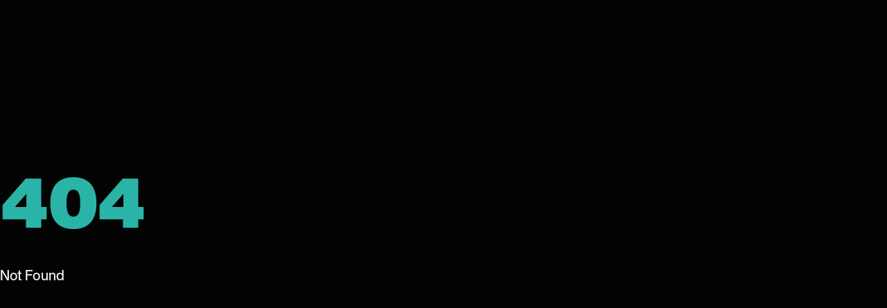

--- FILE ---
content_type: text/html; charset=utf-8
request_url: https://djno1.cz/soutezici/alexx/
body_size: 703
content:
<!DOCTYPE html>
<html lang="cs">
	<head>
		<meta charset="utf-8" />
		<link rel="icon" href="/favicon.png" />
		<meta http-equiv="content-security-policy" content="">
		<link rel="modulepreload" href="/_app/immutable/entry/start.058dac92.js">
		<link rel="modulepreload" href="/_app/immutable/chunks/index.f7338663.js">
		<link rel="modulepreload" href="/_app/immutable/chunks/singletons.d7304c93.js">
		<link rel="modulepreload" href="/_app/immutable/chunks/index.742d3acb.js">
		<link rel="modulepreload" href="/_app/immutable/entry/app.9209ef52.js">

		<meta http-equiv="Content-Type" content="text/html; charset=UTF-8" />
		<meta name="viewport"
			content="width=device-width, initial-scale=1, user-scalable=no" />

		<title>Chceš beat na Ibize, Desperados DJ No. 1</title>

		<meta name="robots" content="index,follow">

		<meta name="description" content="Chceš Beat na Ibize!">
		<meta name="keywords" content="Óčko,Datart,DJ,Ibiza,soutěž">

		<link rel="apple-touch-icon" sizes="180x180"
			href="/favicon/apple-touch-icon.png">
		<link rel="icon" type="image/png" sizes="32x32"
			href="/favicon/favicon-32x32.png">
		<link rel="icon" type="image/png" sizes="16x16"
			href="/favicon/favicon-16x16.png">
		<link rel="manifest" href="/favicon/site.webmanifest">
		<link rel="mask-icon" href="/favicon/safari-pinned-tab.svg" color="#5bbad5">
		<link rel="shortcut icon" href="/favicon/favicon.ico">
		<meta name="msapplication-TileColor" content="#da532c">
		<meta name="msapplication-config" content="/favicon/browserconfig.xml">
		<meta name="theme-color" content="#000000">

		<meta property="og:url" content="{link this}">
		<meta property="og:title" name="twitter:title"
			content="{block #ogTitle}DJ No. 1{/block}">
		<meta property="og:description" name="twitter:description"
			content="Chceš Beat na Ibize!">
		<meta property="og:image" name="twitter:image"
			content="{block #ogImage}http://djno1.cz/images/og-djno1.jpg{/block}">
		<meta name="twitter:card" content="summary_large_image">

		<meta name="google-site-verification"
			content="I5MOHji5-vyF7M_eVNqiJ278FRwNZzr60VeX45PMIr8" />

		<link rel="stylesheet"
			href="https://cdn.jsdelivr.net/npm/@fancyapps/ui@4.0/dist/fancybox.css" />
		<link rel='stylesheet' href='/css/screen.css'>

	</head>
	<body>
		<body data-sveltekit-preload-data="hover">
			<div style="display: contents">
			<script>
				{
					__sveltekit_31r8oi = {
						base: "",
						env: {}
					};

					const element = document.currentScript.parentElement;

					Promise.all([
						import("/_app/immutable/entry/start.058dac92.js"),
						import("/_app/immutable/entry/app.9209ef52.js")
					]).then(([kit, app]) => {
						kit.start(app, element);
					});
				}
			</script>
		</div>
		</body>

		<script type="text/javascript" src="/js/jquery.min.js"></script>
		<script
			src="https://cdn.jsdelivr.net/npm/@fancyapps/ui@4.0/dist/fancybox.umd.js"></script>
		<script type="text/javascript" src="/js/scripts.js?v={$revision}"></script>
	</body>
</html>


--- FILE ---
content_type: text/css; charset=utf-8
request_url: https://djno1.cz/css/screen.css
body_size: 5491
content:
body,
dd,
dl,
dt,
fieldset,
form,
h1,
h2,
h3,
h4,
h5,
h6,
html,
li,
menu,
ol,
p,
ul {
    margin: 0;
    padding: 0;
    list-style-type: none;
    border: 0;
}
article,
aside,
details,
figcaption,
figure,
footer,
header,
hgroup,
nav,
section {
    display: block;
}
audio,
canvas,
video {
    display: inline-block;
}
[hidden],
audio:not([controls]) {
    display: none;
}
html {
    font-size: 100%;
    -webkit-text-size-adjust: 100%;
    -ms-text-size-adjust: 100%;
}
button,
html,
input,
select,
textarea {
    font-family: sans-serif;
    color: #222;
}
body {
    margin: 0;
    font-size: 1em;
}
a:focus {
    outline: thin dotted;
}
a:active,
a:hover {
    outline: 0;
}
abbr[title] {
    border-bottom: 1px dotted;
}
b,
strong {
    font-weight: 700;
}
blockquote {
    margin: 1em 40px;
}
dfn {
    font-style: italic;
}
hr {
    display: block;
    height: 1px;
    border: 0;
    border-top: 1px solid #ccc;
    margin: 1em 0;
    padding: 0;
}
ins {
    background: #ff9;
    text-decoration: none;
}
ins,
mark {
    color: #000;
}
mark {
    background: #ff0;
    font-style: italic;
    font-weight: 700;
}
code,
kbd,
pre,
samp {
    font-family: monospace, serif;
    _font-family: courier new, monospace;
    font-size: 1em;
}
pre {
    white-space: pre;
    white-space: pre-wrap;
    word-wrap: break-word;
}
q {
    quotes: none;
}
q:after,
q:before {
    content: "";
    content: none;
}
small {
    font-size: 85%;
}
sub,
sup {
    font-size: 75%;
    line-height: 0;
    position: relative;
    vertical-align: baseline;
}
sup {
    top: -0.5em;
}
sub {
    bottom: -0.25em;
}
ol,
p,
ul {
    margin: 0;
    padding: 0 0 1em;
}
li {
    list-style-type: none;
}
dd {
    margin: 0 0 0 40px;
}
nav ol,
nav ul {
    list-style: none;
    list-style-image: none;
    margin: 0;
    padding: 0;
}
h1,
h2,
h3 {
    margin: 0;
    padding: 0 0 1em;
}
h4,
h5,
h6 {
    margin: 0;
    padding: 0;
}
img {
    border: 0;
    -ms-interpolation-mode: bicubic;
    vertical-align: middle;
}
svg:not(:root) {
    overflow: hidden;
}
figure,
form {
    margin: 0;
}
fieldset {
    border: 0;
    margin: 0;
    padding: 0;
}
label {
    cursor: pointer;
}
legend {
    border: 0;
    padding: 0;
    white-space: normal;
}
button,
input,
select,
textarea {
    font-size: 100%;
    margin: 0;
    vertical-align: baseline;
}
button,
input {
    line-height: normal;
}
button,
input[type="button"],
input[type="reset"],
input[type="submit"] {
    cursor: pointer;
    -webkit-appearance: button;
}
button[disabled],
input[disabled] {
    cursor: default;
}
input[type="checkbox"],
input[type="radio"] {
    box-sizing: border-box;
    padding: 0;
}
input[type="search"] {
    -webkit-appearance: textfield;
    box-sizing: content-box;
}
input[type="search"]::-webkit-search-cancel-button,
input[type="search"]::-webkit-search-decoration {
    -webkit-appearance: none;
}
button::-moz-focus-inner,
input::-moz-focus-inner {
    border: 0;
    padding: 0;
}
textarea {
    overflow: auto;
    vertical-align: top;
    resize: vertical;
}
input:invalid,
textarea:invalid {
    background-color: #f0dddd;
}
table {
    border-collapse: collapse;
    border-spacing: 0;
}
td {
    vertical-align: top;
}
@media print {
    * {
        background: transparent !important;
        color: #000 !important;
        box-shadow: none !important;
        text-shadow: none !important;
        filter: none !important;
        -ms-filter: none !important;
    }
    a,
    a:visited {
        text-decoration: underline;
    }
    a[href]:after {
        content: " (" attr(href) ")";
    }
    abbr[title]:after {
        content: " (" attr(title) ")";
    }
    .ir a:after,
    a[href^="#"]:after,
    a[href^="javascript:"]:after {
        content: "";
    }
    blockquote,
    pre {
        border: 1px solid #999;
        page-break-inside: avoid;
    }
    thead {
        display: table-header-group;
    }
    img,
    tr {
        page-break-inside: avoid;
    }
    img {
        max-width: 100% !important;
    }
    @page {
        margin: 0.5cm;
    }
    h2,
    h3,
    p {
        orphans: 3;
        widows: 3;
    }
    h2,
    h3 {
        page-break-after: avoid;
    }
}
.clearfix:after,
.clearfix:before {
    display: table;
    content: "";
    line-height: 0;
}
.clearfix:after {
    clear: both;
}
.ir {
    display: block;
    text-indent: -999em;
    overflow: hidden;
    background-position: 50%;
    background-repeat: no-repeat;
    text-align: left;
    direction: ltr;
}
.hide-text,
.ir {
    border: 0;
    background-color: transparent;
}
.hide-text {
    font: 0/0 a;
    color: transparent;
    text-shadow: none;
}
::-moz-selection,
::selection {
    background: #ccc;
    color: #fff;
    text-shadow: none;
}
.container {
    max-width: 1480px;
    padding: 0 20px;
    margin: 0 auto;
}
.btn {
    line-height: 52px;
    border: 2px solid #f7f0f5;
    background: transparent;
    padding: 0 56px;
    text-transform: uppercase;
    font-size: 14px;
    display: inline-block;
    color: #f7f0f5;
    border-radius: 0;
    transition: all 0.3s ease-in-out;
    -webkit-transform: translateZ(0);
    font-family: HelveticaNowDisplay-XBlk, sans-serif;
    font-weight: 400;
    font-style: normal;
}
a.btn:hover,
input.btn:hover {
    background-color: #c1d109;
    border-color: #c1d109;
    text-decoration: none;
    color: #040303;
}
btn:hover {
    background-color: #c1d109;
    border-color: #c1d109;
    text-decoration: none;
    color: #040303;
}
.btn--disabled {
    opacity: 0.2;
}
.rule-link {
    font-size: 14px;
    color: #656163;
}
.btn ~ .rule-link {
    display: inline-block;
    margin-top: 5px;
}
.title {
    font-family: heroic_condensedbold_oblique, sans-serif;
    font-weight: 400;
    font-style: normal;
    font-size: 30px;
    color: #f7f0f5;
    text-transform: uppercase;
}
.claim {
    display: inline-block;
    position: relative;
}
.claim:before {
    content: "";
    position: absolute;
    left: 0;
    top: 0;
    width: 100%;
    height: 100%;
    background: url(../images/gfx/claim.png) 20% 30% no-repeat;
    background-size: 80% auto;
}
.flashes {
    text-align: center;
    color: #fff;
    text-transform: uppercase;
    margin-bottom: 40px;
}
.flashes__item {
    padding: 20px;
}
.flashes__item--success {
    background: green;
}
.flashes__item--error {
    background: red;
}
body {
    font-family: HelveticaNowDisplay-Md, sans-serif;
    font-weight: 400;
    font-style: normal;
    font-size: 20px;
    line-height: 1.4;
}
a,
body {
    color: #f7f0f5;
}
a {
    text-decoration: none;
}
a:focus {
    outline: 0;
}
a:hover {
    text-decoration: underline;
}
p {
    padding: 0 0 2.5em;
}
img {
    display: block;
    max-width: 100%;
}
h1 {
    font-size: 56px;
    color: #2ab4a8;
    text-transform: uppercase;
    line-height: 1.04166667;
    padding-bottom: 0.4em;
    font-family: HelveticaNowDisplay-XBlk, sans-serif;
    font-weight: 400;
    font-style: normal;
}
@media (min-width: 769px) AND (max-width: 1240px) {
    h1 {
        font-size: 72px;
    }
}
@media (min-width: 1241px) {
    h1 {
        font-size: 100px;
    }
}
.perex {
    font-size: 28px;
    text-transform: uppercase;
}
.perex strong {
    font-family: HelveticaNowDisplay-XBlk, sans-serif;
    font-weight: 400;
    font-style: normal;
    color: #2ab4a8;
}
@media (min-width: 769px) {
    .perex {
        font-size: 40px;
    }
}
.outline {
    text-shadow: -1px -1px 0 #f7f0f5, 1px -1px 0 #f7f0f5, -1px 1px 0 #f7f0f5, 1px 1px 0 #f7f0f5;
    color: #040303;
}
.wsw h2 {
    color: #c1d109;
    font-size: 20px;
    font-family: HelveticaNowDisplay-Md, sans-serif;
    font-weight: 400;
    font-style: normal;
}
hr {
    display: none;
}
@font-face {
    font-family: HelveticaNowDisplay-XBlk;
    src: url(webFonts/HelveticaNowDisplayXBlk/font.woff2) format("woff2"), url(webFonts/HelveticaNowDisplayXBlk/font.woff) format("woff");
}
@font-face {
    font-family: HelveticaNowDisplay-Md;
    src: url(webFonts/HelveticaNowDisplayMd/font.woff2) format("woff2"), url(webFonts/HelveticaNowDisplayMd/font.woff) format("woff");
}
@font-face {
    font-family: heroic_condensedbold_oblique;
    src: url(webFonts/heroiccondensed_boldoblique-webfont.woff2) format("woff2"), url(webFonts/heroiccondensed_boldoblique-webfont.woff) format("woff");
    font-weight: 400;
    font-style: normal;
}
label {
    display: block;
    padding-bottom: 10px;
    font-size: 14px;
    text-transform: uppercase;
}
input[type="email"],
input[type="file"],
input[type="number"],
input[type="text"],
input[type="url"],
select,
textarea,
textarea:invalid {
    border: 1px solid #4c4a4c;
    padding: 22px;
    display: block;
    width: 100%;
    background-color: #131212;
    border-radius: 0;
    font-family: inherit;
    color: inherit;
}
input[type="email"]:focus,
input[type="file"]:focus,
input[type="number"]:focus,
input[type="text"]:focus,
input[type="url"]:focus,
select:focus,
textarea:focus,
textarea:invalid:focus {
    outline: 0;
    border-color: #beb9bc;
}
input[type="email"].has-error,
input[type="file"].has-error,
input[type="number"].has-error,
input[type="text"].has-error,
input[type="url"].has-error,
select.has-error,
textarea.has-error,
textarea:invalid.has-error {
    border-color: #e1261c;
    background: url(../images/gfx/error.svg) right 20px center no-repeat !important;
}
input[type="email"].has-success,
input[type="file"].has-success,
input[type="number"].has-success,
input[type="text"].has-success,
input[type="url"].has-success,
select.has-success,
textarea.has-success,
textarea:invalid.has-success {
    background: url(../images/gfx/success.svg) right 20px center no-repeat !important;
}
textarea {
    height: 10em;
}
.errors {
    color: red;
    border: 2px solid red;
    padding: 20px;
    font-size: 22px;
    margin-bottom: 30px;
}
.form {
    padding-bottom: 60px;
}
.form p {
    padding: 0 0 40px;
}
.form .text-danger {
    display: block;
    color: #e1261c;
    font-size: 14px;
    text-transform: uppercase;
    padding-top: 10px;
}
.form [type="submit"] {
    margin-top: 30px;
    margin-right: 40px;
    margin-bottom: 20px;
}
.form .link {
    white-space: nowrap;
}
.form .link,
.form .note {
    font-size: 14px;
    color: #656163;
}
.form__max-1 {
    max-width: 160px;
}
.form__max-2 {
    max-width: 320px;
}
.form__max-3 {
    max-width: 480px;
}
.slick-slider {
    box-sizing: border-box;
    -webkit-user-select: none;
    -moz-user-select: none;
    -ms-user-select: none;
    user-select: none;
    -webkit-touch-callout: none;
    -khtml-user-select: none;
    -ms-touch-action: pan-y;
    touch-action: pan-y;
    -webkit-tap-highlight-color: transparent;
}
.slick-list,
.slick-slider {
    position: relative;
    display: block;
}
.slick-list {
    overflow: hidden;
    margin: 0;
    padding: 0;
}
.slick-list:focus {
    outline: none;
}
.slick-list.dragging {
    cursor: pointer;
    cursor: hand;
}
.slick-slider .slick-list,
.slick-slider .slick-track {
    transform: translateZ(0);
}
.slick-track {
    position: relative;
    top: 0;
    left: 0;
    display: block;
    margin-left: auto;
    margin-right: auto;
    display: -moz-flex;
    display: -ms-flexbox;
    display: -ms-flex;
    display: -o-flex;
    display: flex;
    align-items: center;
    margin-left: 0;
}
.slick-track > * {
    box-sizing: border-box;
}
.slick-track:after,
.slick-track:before {
    display: table;
    content: "";
}
.slick-track:after {
    clear: both;
}
.slick-loading .slick-track {
    visibility: hidden;
}
.slick-slide {
    display: none;
    height: 100%;
    min-height: 1px;
    outline: 0;
}
[dir="rtl"] .slick-slide {
    float: right;
}
.slick-slide img {
    display: block;
}
.slick-slide.slick-loading img {
    display: none;
}
.slick-slide.dragging img {
    pointer-events: none;
}
.slick-initialized .slick-slide {
    display: block;
}
.slick-loading .slick-slide {
    visibility: hidden;
}
.slick-vertical .slick-slide {
    display: block;
    height: auto;
    border: 1px solid transparent;
}
.slick-arrow.slick-hidden {
    display: none;
}
.slick-next,
.slick-prev {
    font-size: 0;
    line-height: 0;
    position: absolute;
    top: 50%;
    width: 80px;
    height: 34px;
    margin-top: -17px;
    padding: 0;
    z-index: 6;
    cursor: pointer;
    color: transparent;
    border: none;
    outline: none;
    background: url(../images/gfx/arrow.svg) 50% no-repeat;
    background-size: contain;
    transition: all 0.3s ease-in-out;
    -webkit-transform: translateZ(0);
    opacity: 0.8;
}
.slick-next:hover,
.slick-prev:hover {
    opacity: 1;
}
.slick-prev {
    left: 30px;
}
.slick-next {
    right: 30px;
    transform: rotate(180deg);
}
@media (max-width: 1240px) {
    .slick-prev {
        left: 0;
        transform: scale(60%);
    }
    .slick-next {
        right: 0;
        transform: scale(60%) rotate(180deg);
    }
}
.slick-dotted.slick-slider {
    margin-bottom: 30px;
}
.slick-dots {
    position: absolute;
    bottom: 0;
    display: block;
    width: 100%;
    padding: 0;
    margin: 0;
    list-style: none;
    text-align: center;
}
.slick-dots li {
    position: relative;
    display: inline-block;
    width: 10px;
    height: 10px;
    margin: 0 5px;
    padding: 0;
    border-radius: 50%;
    background: #f7f0f5;
    cursor: pointer;
}
.slick-dots li button {
    display: none;
}
.slick-dots li.slick-active {
    background: #35bbd7;
}
* {
    box-sizing: border-box;
}
body,
html {
    height: 100%;
    position: relative;
    margin: 0;
    padding: 0;
}
html {
    overflow: hidden;
    overflow-y: scroll;
    background: #040303;
    width: 100vw;
}
body {
    padding-top: 160px;
}
@media (min-width: 769px) {
    body {
        padding-top: 240px;
    }
}
.content-wrapper {
    width: 100vw;
    min-height: 80vh;
    overflow: hidden;
}
.page-footer {
    padding: 8vw 5vw;
    font-size: 14px;
}
.page-footer img {
    display: inline-block;
}
.page-footer,
.page-footer a {
    color: #656163;
}
.page-footer__links a {
    margin-left: 20px;
    transition: all 0.3s ease-in-out;
    -webkit-transform: translateZ(0);
}
.page-footer__links a:first-child {
    margin-right: 20px;
    margin-left: 0;
}
.page-footer__links a:hover {
    opacity: 0.5;
}
@media (min-width: 769px) {
    .page-footer {
        display: -moz-flex;
        display: -ms-flexbox;
        display: -ms-flex;
        display: -o-flex;
        display: flex;
        justify-content: space-between;
        padding-bottom: 100px;
        padding-top: 100px;
    }
    .page-footer > * {
        box-sizing: border-box;
    }
}
@media (max-width: 768px) {
    .page-footer__links {
        padding-top: 20px;
    }
}
.partner {
    white-space: nowrap;
    position: relative;
}
.partner-wrapper {
    width: 100vw;
    overflow: hidden;
}
.partner__item {
    display: inline-block;
    margin-left: 5vw;
    vertical-align: middle;
}
@media (min-width: 769px) {
    .partner {
        padding: 5vw 0;
    }
}
@media (max-width: 768px) {
    .partner__item {
        margin-left: -3vw;
        transform: scale(0.5);
    }
}
.page-header {
    display: -moz-flex;
    display: -ms-flexbox;
    display: -ms-flex;
    display: -o-flex;
    display: flex;
    justify-content: space-between;
    align-items: center;
    position: fixed;
    left: 0;
    top: 0;
    right: 0;
    background: rgba(4, 3, 3, 0.9);
    padding: 14px 5vw 14px 0;
    z-index: 7;
}
.page-header > * {
    box-sizing: border-box;
}
.page-header__logo {
    margin-bottom: -50px;
}
.page-header__logo img {
    height: 72px;
}
.page-header__ocko {
    transform: translateY(-20%);
}
.page-header__menu-handle {
    display: none;
}
@media (min-width: 1241px) {
    .page-header__menu {
        margin-left: auto;
        padding-right: 60px;
    }
}
@media (max-width: 1240px) {
    .page-header__logo,
    .page-header__ocko {
        position: relative;
    }
    .page-header__logo {
        z-index: 1;
    }
    .page-header__ocko {
        margin-left: auto;
        z-index: 4;
    }
    .page-header__menu {
        position: fixed;
        text-align: center;
        width: 100vw;
        max-width: 400px;
        padding: 150px 50px 50px;
        z-index: 3;
        right: 0;
        top: 0;
        bottom: 0;
        background: #040303;
        transition: all 0.3s ease-in-out;
        transform: translate(101%);
        opacity: 0;
    }
    .page-header__menu .btn {
        display: block;
    }
    .page-header__menu-handle {
        display: block;
        position: relative;
        width: 50px;
        height: 50px;
        z-index: 5;
        cursor: pointer;
        margin-left: 30px;
        margin-top: -5px;
    }
    .page-header__menu-handle:after,
    .page-header__menu-handle:before,
    .page-header__menu-handle span {
        content: "";
        position: absolute;
        left: 50%;
        top: 50%;
        width: 24px;
        height: 2px;
        margin: -1px -16px;
        background: #fff;
        transition: all 0.3s ease-in-out;
        -webkit-transform: translateZ(0);
    }
    .page-header__menu-handle span {
        width: 32px;
    }
    .page-header__menu-handle:before {
        margin-top: -7px;
    }
    .page-header__menu-handle:after {
        margin-top: 5px;
    }
}
@media (max-width: 768px) {
    .page-header__ocko img {
        width: 50px;
        height: 16px;
    }
    .page-header__menu {
        padding-top: 73px;
    }
    .page-header__menu-handle {
        margin-left: 15px;
    }
}
@media (min-width: 769px) {
    .page-header {
        padding: 22px 10vw 22px 0;
    }
    .page-header__logo {
        margin-bottom: -50px;
    }
    .page-header__logo img {
        height: 144px;
    }
}
@media (max-width: 1550px) {
    .page-header__menu .btn {
        padding: 0 20px;
    }
    .page-header .page-menu__link {
        padding: 1px 10px;
    }
}
[data-layout-state="has-menu"] .page-header__menu {
    opacity: 1;
    transform: translate(0);
}
[data-layout-state="has-menu"] .page-header__menu-handle span {
    opacity: 0;
}
[data-layout-state="has-menu"] .page-header__menu-handle:after,
[data-layout-state="has-menu"] .page-header__menu-handle:before {
    margin-top: -1px;
    width: 32px;
}
[data-layout-state="has-menu"] .page-header__menu-handle:before {
    transform: rotate(-45deg);
}
[data-layout-state="has-menu"] .page-header__menu-handle:after {
    transform: rotate(45deg);
}
.page-menu {
    line-height: 56px;
}
.page-menu__link {
    text-transform: uppercase;
    font-size: 14px;
    font-family: HelveticaNowDisplay-XBlk, sans-serif;
    font-weight: 400;
    font-style: normal;
    padding: 1em 2em;
    transition: all 0.3s ease-in-out;
    -webkit-transform: translateZ(0);
}
.page-menu__link:hover {
    color: #35bbd7;
    text-decoration: none;
}
@media (min-width: 1241px) {
    .page-menu {
        margin-left: 30px;
    }
    .page-menu,
    .page-menu__item,
    .page-menu__link {
        display: inline-block;
    }
}
.contestants {
    background: url(../images/gfx/bg.jpg);
    padding: 80px 0;
    position: relative;
}
.contestants__container {
    margin: 0 auto;
    max-width: calc(1140px + 10vw);
    padding-left: 5vw;
    padding-right: 5vw;
    position: relative;
}
.contestants__title {
    font-family: heroic_condensedbold_oblique, sans-serif;
    font-weight: 400;
    font-style: normal;
    font-size: 30px;
    color: #f7f0f5;
    text-transform: uppercase;
    padding-bottom: 1.5em;
}
.contestants__perex {
    max-width: 800px;
}
.contestants__item {
    position: relative;
    display: block;
    margin-bottom: 60px;
}
.contestants__item__image {
    position: relative;
    z-index: 0;
    margin-right: 33%;
}
.contestants__item__image img {
    opacity: 0.6;
    width: 100%;
    transition: all 0.3s ease-in-out;
    -webkit-transform: translateZ(0);
}
.contestants__item__title {
    position: absolute;
    right: 0;
    top: 50%;
    width: 66%;
    font-size: 26px;
    font-family: HelveticaNowDisplay-XBlk, sans-serif;
    font-weight: 400;
    font-style: normal;
    color: #35bbd7;
    text-transform: uppercase;
    line-height: 1.1;
    padding-bottom: 5px;
    transform: translateY(-50%);
}
.contestants__item:hover .contestants__item__image img {
    opacity: 1;
}
.contestants__content {
    max-width: calc(742px + 10vw);
    margin: 0 auto;
    padding: 5vw 5vw 0;
}
.contestants:before {
    content: "";
    background-image: url(../images/gfx/sticker-5.png);
    width: 48px;
    height: 268px;
    margin: -134px -24px;
    position: absolute;
    left: 18px;
    top: 50px;
}
@media (min-width: 769px) {
    .contestants__list {
        display: -moz-flex;
        display: -ms-flexbox;
        display: -ms-flex;
        display: -o-flex;
        display: flex;
        flex-wrap: wrap;
    }
    .contestants__list > * {
        box-sizing: border-box;
    }
}
@media (min-width: 769px) AND (max-width: 1240px) {
    .contestants__item {
        width: 45%;
        margin-right: 5%;
    }
    .contestants__item:nth-child(2n) {
        transform: translateY(60px);
    }
}
@media (min-width: 1241px) {
    .contestants {
        padding-top: 160px;
    }
    .contestants__title {
        position: absolute;
        left: 10px;
        top: 10px;
        transform: rotate(-90deg);
    }
    .contestants__item {
        width: 30%;
        margin-right: 3%;
    }
}
@media (min-width: 1400px) {
    .contestants__item {
        width: 24%;
        margin-right: 1%;
    }
}
@media (max-width: 768px) {
    .contestants__item__image {
        margin-right: 50%;
    }
    .contestants__item:nth-child(2n) .contestants__item__image {
        margin-right: 0;
        margin-left: 50%;
    }
    .contestants__item__title {
        width: 75%;
    }
}
@media (max-width: 1240px) {
    .contestants:before {
        transform: scale(0.6);
        left: 0;
        top: -20px;
    }
}
.enter {
    position: fixed;
    z-index: 8;
    background: rgba(0, 0, 0, 0.75);
    left: 0;
    top: 0;
    width: 100vw;
    height: 100vh;
    padding: 5vw;
    display: -moz-flex;
    display: -ms-flexbox;
    display: -ms-flex;
    display: -o-flex;
    display: flex;
    justify-content: center;
    align-items: center;
    text-align: center;
}
.enter > * {
    box-sizing: border-box;
}
.enter__content {
    background: #040303;
    border: 10px solid #2ab4a8;
    position: relative;
    max-width: calc(380px + 10vw);
    padding: 100px 5vw 5vw;
}
.enter__logo {
    position: absolute;
    left: -10px;
    top: 14px;
    height: 72px;
}
.enter__title {
    font-size: 30px;
    font-family: HelveticaNowDisplay-XBlk, sans-serif;
    font-weight: 400;
    font-style: normal;
    color: #35bbd7;
    padding-bottom: 0.7em;
}
.enter__note {
    font-size: 14px;
    color: #656163;
    padding-top: 2em;
}
@media (min-width: 769px) {
    .enter__content {
        padding-top: 190px;
    }
    .enter__logo {
        height: 144px;
    }
    .enter__title {
        font-size: 44px;
    }
}
.finalists {
    margin: 60px auto 0;
    max-width: calc(1140px + 10vw);
    padding-left: 5vw;
    padding-right: 5vw;
    padding-bottom: 60px;
    position: relative;
}
.finalists__title {
    font-family: heroic_condensedbold_oblique, sans-serif;
    font-weight: 400;
    font-style: normal;
    font-size: 30px;
    color: #f7f0f5;
    text-transform: uppercase;
    padding-bottom: 1.5em;
}
.finalists__item {
    position: relative;
    display: block;
    margin-bottom: 60px;
}
.finalists__item__image {
    position: relative;
    z-index: 0;
    margin-right: 20%;
}
.finalists__item__image img {
    opacity: 0.6;
    transition: all 0.3s ease-in-out;
    -webkit-transform: translateZ(0);
}
.finalists__item__content {
    position: absolute;
    right: 0;
    bottom: 40px;
    max-width: 200px;
}
.finalists__item__title {
    font-size: 30px;
    font-family: HelveticaNowDisplay-XBlk, sans-serif;
    font-weight: 400;
    font-style: normal;
    color: #35bbd7;
    text-transform: uppercase;
    line-height: 1.1;
    padding-bottom: 5px;
}
.finalists__item:hover .finalists__item__image img {
    opacity: 1;
}
@media (min-width: 769px) {
    .finalists__title {
        position: absolute;
        left: 10px;
        top: 10px;
        transform: rotate(-90deg);
    }
    .finalists__list {
        display: -moz-flex;
        display: -ms-flexbox;
        display: -ms-flex;
        display: -o-flex;
        display: flex;
        flex-wrap: wrap;
    }
    .finalists__list > * {
        box-sizing: border-box;
    }
    .finalists__item {
        width: 45%;
        margin-right: 5%;
    }
    .finalists__item__title {
        font-size: 44px;
    }
    .finalists__item:nth-child(2n) {
        transform: translateY(60px);
    }
}
@media (min-width: 1241px) {
    .finalists {
        padding-bottom: 160px;
    }
}
.gallery {
    position: relative;
}
.gallery__items {
    display: -moz-flex;
    display: -ms-flexbox;
    display: -ms-flex;
    display: -o-flex;
    display: flex;
    margin-bottom: 80px;
}
.gallery__items > * {
    box-sizing: border-box;
}
.gallery__item {
    width: 14.28571429%;
    transition: all 0.3s ease-in-out;
    -webkit-transform: translateZ(0);
    opacity: 0.6;
}
.gallery__item img {
    display: block;
    width: 100%;
}
.gallery__item:hover {
    opacity: 1;
}
.gallery:after {
    content: "";
    position: absolute;
    left: 20%;
    bottom: 0;
    background-image: url(../images/gfx/sticker-3.png);
    width: 224px;
    height: 50px;
    margin: -25px -112px;
}
@media (min-width: 769px) {
    .gallery {
        margin-bottom: 180px;
    }
}
@media (max-width: 768px) {
    .gallery:after {
        transform: scale(0.7);
    }
}
.how {
    margin: 0 auto 160px;
    max-width: calc(1140px + 10vw);
    padding-left: 5vw;
    padding-right: 5vw;
    position: relative;
}
.how img {
    display: none;
}
.how__title {
    max-width: 662px;
    margin: 0 auto;
    padding-bottom: 1em;
}
.how__perex,
.how__title {
    position: relative;
    z-index: 3;
}
.how__perex {
    clear: both;
}
.how__content__content a {
    text-decoration: underline;
}
.how__content__content a:hover {
    text-decoration: none;
}
.how__content__video {
    margin-bottom: 60px;
}
.how__underline {
    text-decoration: underline;
}
.how__underline:hover {
    text-decoration: none;
}
.how__icon {
    color: #2ab4a8;
}
.how__pseudoTitle {
    font-family: heroic_condensedbold_oblique, sans-serif;
    font-weight: 400;
    font-style: normal;
    font-size: 30px;
    color: #f7f0f5;
    text-transform: uppercase;
    padding-bottom: 40px;
    display: block;
}
@media (min-width: 769px) {
    .how__content {
        padding: 100px 0;
        display: -moz-flex;
        display: -ms-flexbox;
        display: -ms-flex;
        display: -o-flex;
        display: flex;
        justify-content: space-between;
        -ms-flex-direction: row-reverse;
        flex-direction: row-reverse;
    }
    .how__content > * {
        box-sizing: border-box;
    }
    .how__content__text {
        width: 35%;
    }
    .how__content__video {
        width: 60%;
    }
}
@media (min-width: 1241px) {
    .how__pseudoTitle {
        position: absolute;
        left: 10px;
        top: 70px;
        transform: rotate(-90deg);
    }
    .how__perex {
        padding-left: 40%;
    }
}
@media (max-width: 1240px) {
    .how img {
        display: block;
    }
}
@media (min-width: 769px) AND (max-width: 1240px) {
    .how img {
        float: right;
        margin-top: -180px;
        margin-bottom: -40px;
        max-width: 60vw;
    }
    .how__title {
        margin: 0;
    }
    .how__content__inner,
    .how__perex,
    .how__title {
        max-width: 600px;
    }
}
@media (max-width: 768px) {
    .how img {
        max-width: none;
        width: 115vw;
        margin: -100px -10vw -60px -5vw;
        position: relative;
        z-index: 0;
    }
}
.info {
    margin: 0 auto 200px;
    max-width: calc(1140px + 10vw);
    padding-left: 5vw;
    padding-right: 5vw;
    position: relative;
}
.info__title {
    font-family: heroic_condensedbold_oblique, sans-serif;
    font-weight: 400;
    font-style: normal;
    font-size: 30px;
    color: #f7f0f5;
    text-transform: uppercase;
}
.info__content {
    background: url(../images/gfx/info.jpg) 0 0 no-repeat;
}
@media (min-width: 769px) {
    .info__title {
        position: absolute;
        left: 10px;
        top: 10px;
        transform: rotate(-90deg);
    }
    .info__content {
        background-size: contain;
        padding-left: 60%;
        padding-top: 70px;
        padding-bottom: 70px;
    }
}
@media (max-width: 768px) {
    .info__title {
        position: absolute;
        left: 5vw;
        top: 60vw;
        transform: translateY(-100%);
    }
    .info__content {
        background-position: top;
        background-size: 120% auto;
        padding-top: 60vw;
    }
}
.jury {
    margin: 0 auto;
    max-width: calc(1140px + 10vw);
    padding-left: 5vw;
    padding-right: 5vw;
    padding-bottom: 60px;
    position: relative;
}
.jury__title {
    font-family: heroic_condensedbold_oblique, sans-serif;
    font-weight: 400;
    font-style: normal;
    font-size: 30px;
    color: #f7f0f5;
    text-transform: uppercase;
    padding-bottom: 1.5em;
}
.jury__perex {
    max-width: 800px;
}
.jury__item {
    position: relative;
    display: block;
    margin-bottom: 60px;
}
.jury__item__image {
    position: relative;
    z-index: 0;
    margin-right: 20%;
}
.jury__item__image img {
    opacity: 0.6;
    transition: all 0.3s ease-in-out;
    -webkit-transform: translateZ(0);
}
.jury__item__content {
    position: absolute;
    right: 0;
    bottom: 40px;
    max-width: 200px;
}
.jury__item__title {
    font-size: 30px;
    font-family: HelveticaNowDisplay-XBlk, sans-serif;
    font-weight: 400;
    font-style: normal;
    color: #35bbd7;
    text-transform: uppercase;
    line-height: 1.1;
    padding-bottom: 5px;
}
.jury__item:hover .jury__item__image img {
    opacity: 1;
}
@media (min-width: 769px) {
    .jury__title {
        position: absolute;
        left: 10px;
        top: 10px;
        transform: rotate(-90deg);
    }
    .jury__list {
        display: -moz-flex;
        display: -ms-flexbox;
        display: -ms-flex;
        display: -o-flex;
        display: flex;
        flex-wrap: wrap;
    }
    .jury__list > * {
        box-sizing: border-box;
    }
    .jury__item {
        width: 45%;
        margin-right: 5%;
    }
    .jury__item__title {
        font-size: 44px;
    }
    .jury__item:nth-child(2n) {
        transform: translateY(60px);
    }
}
@media (min-width: 1241px) {
    .jury {
        padding-bottom: 160px;
    }
}
.page {
    padding: 0 5vw;
    margin: 0 auto;
    max-width: calc(960px + 10vw);
}
.person-detail {
    max-width: 1450px;
    padding-left: 5vw;
    padding-right: 5vw;
    margin: 0 auto;
}
.person-detail img {
    opacity: 0.5;
    width: 100%;
}
.person-detail__aside {
    padding-bottom: 80px;
}
.person-detail__title {
    padding-top: 0;
}
.person-detail__image {
    position: relative;
    margin-bottom: 20px;
}
.person-detail__image:after {
    content: "";
    position: absolute;
    right: 0;
    bottom: 25%;
    background-image: url(../images/gfx/sticker-4.png);
    width: 60px;
    height: 206px;
    margin: -103px -30px;
}
.person-detail__profile {
    font-size: 14px;
    color: #9f9fa0;
    display: inline-block;
    margin-bottom: 10px;
    margin-right: 40px;
}
.person-detail__profile img {
    opacity: 1;
    display: inline-block;
    vertical-align: middle;
    width: 20px;
    height: 20px;
    margin-right: 20px;
}
.person-detail__profile + h2 {
    margin-top: 60px;
}
.person-detail__like {
    margin: 40px 0;
}
@media (max-width: 768px) {
    .person-detail__image:after {
        display: none;
    }
}
@media (min-width: 769px) {
    .person-detail {
        display: -moz-flex;
        display: -ms-flexbox;
        display: -ms-flex;
        display: -o-flex;
        display: flex;
        -ms-flex-direction: row-reverse;
        flex-direction: row-reverse;
        justify-content: space-between;
    }
    .person-detail > * {
        box-sizing: border-box;
    }
    .person-detail__title {
        padding-top: 1em;
    }
    .person-detail__aside,
    .person-detail__content {
        width: 45%;
    }
    .person-detail__about {
        padding-bottom: 7em;
    }
}
.prices {
    margin: 0 auto 160px;
    max-width: calc(960px + 30vw);
    padding-left: 15vw;
    padding-right: 15vw;
    position: relative;
}
.prices__video {
    position: absolute;
    z-index: 0;
}
.prices__perex,
.prices__prices,
.prices__prices__wrapper {
    position: relative;
    z-index: 3;
}
.prices__prices__wrapper {
    border: solid #413e40;
    border-width: 1px 0;
    margin-top: 100px;
    margin-bottom: 100px;
}
.prices__prices__wrapper:before {
    background: 50% no-repeat;
    content: "";
    position: absolute;
    pointer-events: none;
    background-image: url(../images/gfx/sticker-1.png);
    width: 112px;
    height: 46px;
    left: 0;
    top: -20px;
}
@media (max-width: 768px) {
    .prices__prices__wrapper:before {
        transform: scale(0.5);
    }
}
.prices__prices__wrapper:after {
    background: 50% no-repeat;
    content: "";
    position: absolute;
    pointer-events: none;
    background-image: url(../images/gfx/sticker-2.png);
    width: 140px;
    height: 102px;
    right: 15px;
    bottom: -55px;
}
@media (max-width: 768px) {
    .prices__prices__wrapper:after {
        transform: scale(0.5);
    }
}
.prices__price {
    padding: 40px 0;
    position: relative;
    z-index: 3;
}
.prices__price__title {
    font-size: 30px;
    font-family: HelveticaNowDisplay-XBlk, sans-serif;
    font-weight: 400;
    font-style: normal;
    color: #35bbd7;
    text-transform: uppercase;
    padding-bottom: 0.5em;
}
.prices__price p {
    padding: 0;
}
.prices__price:first-child {
    border-bottom: 1px solid #413e40;
}
.prices__video video {
    max-width: 20vw;
    opacity: 0.8;
}
.prices__pecky,
.prices__sluchatka {
    position: absolute;
    z-index: 0;
}
.prices__sluchatka {
    right: 0;
    top: 0;
    transform: translate(60%, -20%);
}
.prices__pecky {
    left: 0;
    bottom: 0;
    transform: translate(-20%, 80%);
}
@media (min-width: 769px) {
    .prices__video {
        transform: translate(-55%, -20%);
    }
    .prices__video video {
        width: 250px;
        max-width: none;
    }
}
@media (min-width: 1241px) {
    .prices {
        padding-left: 10vw;
    }
    .prices__video {
        transform: translate(-60%, -20%);
    }
    .prices__video video {
        width: 400px;
        max-width: none;
    }
    .prices__price {
        margin-left: 33%;
    }
    .prices__price__title {
        font-size: 44px;
    }
    .prices__call2 {
        padding-left: 33%;
    }
}
@media (min-width: 769px) AND (max-width: 1240px) {
    .prices__price {
        margin-left: 25%;
    }
    .prices__call2 {
        padding-left: 25%;
    }
}
@media (max-width: 768px) {
    .prices {
        padding-left: 5vw;
        padding-right: 5vw;
    }
    .prices__prices__wrapper:before {
        left: -35px;
    }
    .prices__prices__wrapper:after {
        right: -15px;
    }
    .prices__video {
        left: auto;
        right: 0;
        top: -30vw;
    }
    .prices__video video {
        width: 40vw;
        max-width: none;
    }
}
.prihlaska__header {
    padding: 0 5vw;
    margin: 0 auto 160px;
    max-width: calc(1600px + 10vw);
    background: url(../images/gfx/prihlaska.jpg) 50% no-repeat;
    background-size: contain;
}
.prihlaska__header__perex {
    max-width: 960px;
    padding-bottom: 1em;
}
.prihlaska__header__title {
    padding-bottom: 1em;
}
.prihlaska__form {
    padding: 0 5vw;
    margin: 0 auto;
    max-width: calc(640px + 10vw);
}
@media (min-width: 1241px) {
    .prihlaska__header__title {
        padding-top: 1em;
    }
    .prihlaska__header__perex {
        margin-left: 160px;
    }
}
.sticker {
    background: 50% no-repeat;
    content: "";
    position: absolute;
    pointer-events: none;
}
@media (max-width: 768px) {
    .sticker {
        transform: scale(0.5);
    }
}
.sticker1 {
    background-image: url(../images/gfx/sticker-1.png);
    width: 112px;
    height: 46px;
}
.sticker2 {
    background-image: url(../images/gfx/sticker-2.png);
    width: 140px;
    height: 102px;
}
.sticker3 {
    background-image: url(../images/gfx/sticker-3.png);
    width: 224px;
    height: 50px;
    margin: -25px -112px;
}
.sticker4 {
    background-image: url(../images/gfx/sticker-4.png);
    width: 60px;
    height: 206px;
    margin: -103px -30px;
}
.sticker5 {
    background-image: url(../images/gfx/sticker-5.png);
    width: 48px;
    height: 268px;
    margin: -134px -24px;
}
.sticker6 {
    background-image: url(../images/gfx/sticker-6.png);
    width: 164px;
    height: 60px;
    margin: -30px -82px;
}
.youtube-video {
    position: relative;
}
.youtube-video:before {
    content: "";
    display: block;
    padding-bottom: 60%;
    z-index: 0;
}
.youtube-video iframe {
    position: absolute;
    left: 0;
    top: 0;
    width: 100%;
    height: 100%;
    z-index: 3;
}
.html-video {
    position: relative;
}
.html-video video {
    position: relative;
    /* width: 100%; */
    z-index: 0;
}
.html-video:before {
    content: "";
    position: absolute;
    z-index: 2;
    left: 0;
    top: 0;
    width: 100%;
    height: 100%;
    background: url(../images/gfx/play.svg) 50% no-repeat rgba(0, 0, 0, 0.4);
}
.html-video.is-unlocked:after,
.html-video.is-unlocked:before {
    display: none;
}
.visual {
    padding: 0 10vw;
}
.visual__title {
    position: relative;
    z-index: 3;
}
.visual__video {
    margin-top: -450px;
    position: relative;
    z-index: 0;
}
.visual__video video {
    max-width: 100%;
    opacity: 0.4;
    margin: 0 auto;
    display: block;
}
.visual__perex {
    max-width: 848px;
    margin-top: -50px;
    position: relative;
    z-index: 3;
}
@media (min-width: 1241px) {
    .visual__title {
        padding-top: 1em;
    }
    .visual__perex {
        margin-top: 120px;
        margin-left: 160px;
    }
}
@media (max-width: 1240px) {
    .visual__video {
        margin-top: -150px;
        margin-left: -10vw;
        margin-right: -10vw;
    }
}
@keyframes a {
    0% {
        transform: translate(-50%, -50%) scale(0.6) rotate(0);
        left: -1000px;
        top: 30%;
    }
    to {
        transform: translate(-50%, -50%) scale(1) rotate(-300deg);
        left: 100vw;
        margin-left: 600px;
        top: 60%;
    }
}
@keyframes b {
    0% {
        transform: translate(-50%, -50%) rotate(0);
        margin: -150px 0 0 -150px;
    }
    33% {
        transform: translate(-50%, -50%) rotate(120deg);
        margin: -60px 0 0 150px;
    }
    66% {
        transform: translate(-50%, -50%) rotate(240deg);
        margin: 150px 0 0;
    }
    to {
        transform: translate(-50%, -50%) rotate(1turn);
        margin: -150px 0 0 -150px;
    }
}
@keyframes c {
    0% {
        transform: translate(-50%, -50%) rotate(0) scale(1);
        opacity: 0;
    }
    25% {
        transform: translate(-50%, -50%) rotate(180deg) scale(0.4);
        opacity: 1;
    }
    50% {
        transform: translate(-50%, -50%) rotate(1turn) scale(0.8);
        opacity: 0;
    }
    75% {
        transform: translate(-50%, -50%) rotate(3turn) scale(0.4);
        opacity: 1;
    }
    to {
        transform: translate(-50%, -50%) rotate(-2700deg) scale(2);
        opacity: 0;
    }
}
.fx {
    position: fixed;
    z-index: 0;
    background: 50% no-repeat;
    background-size: cover;
    transform: translate(-50%, -50%);
}
.fx--tricircle {
    left: 0;
    top: 0;
    background-image: url(../images/gfx/tricircle.png);
    width: 1080px;
    height: 1080px;
    opacity: 0.6;
    animation: a 40s linear 0s infinite;
}
.fx--trismall {
    background-image: url(../images/gfx/trimini.png);
    width: 42px;
    height: 43px;
    right: 20%;
    top: 40%;
    animation: b 25s linear 0s infinite;
}
.fx--trimini {
    background-image: url(../images/gfx/trismall.png);
    width: 141px;
    height: 141px;
    left: 20%;
    top: 50%;
    animation: b 10s linear 0s infinite alternate;
}
.fx--triout {
    background-image: url(../images/gfx/triout.png);
    width: 360px;
    height: 360px;
    left: 20%;
    top: 50%;
    animation: b 15s linear 0s infinite;
}
.fx--tribig {
    background-image: url(../images/gfx/tribig.png);
    width: 1080px;
    height: 940px;
    left: 50%;
    top: 50%;
    animation: c 15s linear 0s infinite;
}


--- FILE ---
content_type: text/javascript; charset=utf-8
request_url: https://djno1.cz/_app/immutable/chunks/1.674d9f4c.js
body_size: -388
content:
import{default as t}from"../entry/error.svelte.f21097ff.js";export{t as component};


--- FILE ---
content_type: text/javascript; charset=utf-8
request_url: https://djno1.cz/_app/immutable/entry/app.9209ef52.js
body_size: 1807
content:
import{S as C,i as q,s as U,a as z,e as h,c as j,b as k,d,f as P,g,h as w,j as W,o as F,k as G,l as H,m as J,n as D,p as m,q as K,r as M,u as Q,v as A,w as I,x as b,y as v,z as O,A as R,B as L}from"../chunks/index.f7338663.js";const X="modulepreload",Y=function(a,e){return new URL(a,e).href},T={},p=function(e,n,i){if(!n||n.length===0)return e();const r=document.getElementsByTagName("link");return Promise.all(n.map(f=>{if(f=Y(f,i),f in T)return;T[f]=!0;const t=f.endsWith(".css"),s=t?'[rel="stylesheet"]':"";if(!!i)for(let l=r.length-1;l>=0;l--){const u=r[l];if(u.href===f&&(!t||u.rel==="stylesheet"))return}else if(document.querySelector(`link[href="${f}"]${s}`))return;const o=document.createElement("link");if(o.rel=t?"stylesheet":X,t||(o.as="script",o.crossOrigin=""),o.href=f,document.head.appendChild(o),t)return new Promise((l,u)=>{o.addEventListener("load",l),o.addEventListener("error",()=>u(new Error(`Unable to preload CSS for ${f}`)))})})).then(()=>e())},ie={};function Z(a){let e,n,i;var r=a[1][0];function f(t){return{props:{data:t[3],form:t[2]}}}return r&&(e=b(r,f(a)),a[12](e)),{c(){e&&v(e.$$.fragment),n=h()},l(t){e&&O(e.$$.fragment,t),n=h()},m(t,s){e&&R(e,t,s),k(t,n,s),i=!0},p(t,s){const _={};if(s&8&&(_.data=t[3]),s&4&&(_.form=t[2]),s&2&&r!==(r=t[1][0])){if(e){A();const o=e;d(o.$$.fragment,1,0,()=>{L(o,1)}),P()}r?(e=b(r,f(t)),t[12](e),v(e.$$.fragment),g(e.$$.fragment,1),R(e,n.parentNode,n)):e=null}else r&&e.$set(_)},i(t){i||(e&&g(e.$$.fragment,t),i=!0)},o(t){e&&d(e.$$.fragment,t),i=!1},d(t){a[12](null),t&&w(n),e&&L(e,t)}}}function $(a){let e,n,i;var r=a[1][0];function f(t){return{props:{data:t[3],$$slots:{default:[x]},$$scope:{ctx:t}}}}return r&&(e=b(r,f(a)),a[11](e)),{c(){e&&v(e.$$.fragment),n=h()},l(t){e&&O(e.$$.fragment,t),n=h()},m(t,s){e&&R(e,t,s),k(t,n,s),i=!0},p(t,s){const _={};if(s&8&&(_.data=t[3]),s&8215&&(_.$$scope={dirty:s,ctx:t}),s&2&&r!==(r=t[1][0])){if(e){A();const o=e;d(o.$$.fragment,1,0,()=>{L(o,1)}),P()}r?(e=b(r,f(t)),t[11](e),v(e.$$.fragment),g(e.$$.fragment,1),R(e,n.parentNode,n)):e=null}else r&&e.$set(_)},i(t){i||(e&&g(e.$$.fragment,t),i=!0)},o(t){e&&d(e.$$.fragment,t),i=!1},d(t){a[11](null),t&&w(n),e&&L(e,t)}}}function x(a){let e,n,i;var r=a[1][1];function f(t){return{props:{data:t[4],form:t[2]}}}return r&&(e=b(r,f(a)),a[10](e)),{c(){e&&v(e.$$.fragment),n=h()},l(t){e&&O(e.$$.fragment,t),n=h()},m(t,s){e&&R(e,t,s),k(t,n,s),i=!0},p(t,s){const _={};if(s&16&&(_.data=t[4]),s&4&&(_.form=t[2]),s&2&&r!==(r=t[1][1])){if(e){A();const o=e;d(o.$$.fragment,1,0,()=>{L(o,1)}),P()}r?(e=b(r,f(t)),t[10](e),v(e.$$.fragment),g(e.$$.fragment,1),R(e,n.parentNode,n)):e=null}else r&&e.$set(_)},i(t){i||(e&&g(e.$$.fragment,t),i=!0)},o(t){e&&d(e.$$.fragment,t),i=!1},d(t){a[10](null),t&&w(n),e&&L(e,t)}}}function V(a){let e,n=a[6]&&y(a);return{c(){e=G("div"),n&&n.c(),this.h()},l(i){e=H(i,"DIV",{id:!0,"aria-live":!0,"aria-atomic":!0,style:!0});var r=J(e);n&&n.l(r),r.forEach(w),this.h()},h(){D(e,"id","svelte-announcer"),D(e,"aria-live","assertive"),D(e,"aria-atomic","true"),m(e,"position","absolute"),m(e,"left","0"),m(e,"top","0"),m(e,"clip","rect(0 0 0 0)"),m(e,"clip-path","inset(50%)"),m(e,"overflow","hidden"),m(e,"white-space","nowrap"),m(e,"width","1px"),m(e,"height","1px")},m(i,r){k(i,e,r),n&&n.m(e,null)},p(i,r){i[6]?n?n.p(i,r):(n=y(i),n.c(),n.m(e,null)):n&&(n.d(1),n=null)},d(i){i&&w(e),n&&n.d()}}}function y(a){let e;return{c(){e=K(a[7])},l(n){e=M(n,a[7])},m(n,i){k(n,e,i)},p(n,i){i&128&&Q(e,n[7])},d(n){n&&w(e)}}}function ee(a){let e,n,i,r,f;const t=[$,Z],s=[];function _(l,u){return l[1][1]?0:1}e=_(a),n=s[e]=t[e](a);let o=a[5]&&V(a);return{c(){n.c(),i=z(),o&&o.c(),r=h()},l(l){n.l(l),i=j(l),o&&o.l(l),r=h()},m(l,u){s[e].m(l,u),k(l,i,u),o&&o.m(l,u),k(l,r,u),f=!0},p(l,[u]){let E=e;e=_(l),e===E?s[e].p(l,u):(A(),d(s[E],1,1,()=>{s[E]=null}),P(),n=s[e],n?n.p(l,u):(n=s[e]=t[e](l),n.c()),g(n,1),n.m(i.parentNode,i)),l[5]?o?o.p(l,u):(o=V(l),o.c(),o.m(r.parentNode,r)):o&&(o.d(1),o=null)},i(l){f||(g(n),f=!0)},o(l){d(n),f=!1},d(l){s[e].d(l),l&&w(i),o&&o.d(l),l&&w(r)}}}function te(a,e,n){let{stores:i}=e,{page:r}=e,{constructors:f}=e,{components:t=[]}=e,{form:s}=e,{data_0:_=null}=e,{data_1:o=null}=e;W(i.page.notify);let l=!1,u=!1,E=null;F(()=>{const c=i.page.subscribe(()=>{l&&(n(6,u=!0),n(7,E=document.title||"untitled page"))});return n(5,l=!0),c});function N(c){I[c?"unshift":"push"](()=>{t[1]=c,n(0,t)})}function S(c){I[c?"unshift":"push"](()=>{t[0]=c,n(0,t)})}function B(c){I[c?"unshift":"push"](()=>{t[0]=c,n(0,t)})}return a.$$set=c=>{"stores"in c&&n(8,i=c.stores),"page"in c&&n(9,r=c.page),"constructors"in c&&n(1,f=c.constructors),"components"in c&&n(0,t=c.components),"form"in c&&n(2,s=c.form),"data_0"in c&&n(3,_=c.data_0),"data_1"in c&&n(4,o=c.data_1)},a.$$.update=()=>{a.$$.dirty&768&&i.page.set(r)},[t,f,s,_,o,l,u,E,i,r,N,S,B]}class re extends C{constructor(e){super(),q(this,e,te,ee,U,{stores:8,page:9,constructors:1,components:0,form:2,data_0:3,data_1:4})}}const se=[()=>p(()=>import("../chunks/0.a045e8ac.js"),["../chunks/0.a045e8ac.js","../chunks/_layout.da46b06b.js","./_layout.svelte.db1518c8.js","../chunks/index.f7338663.js","../chunks/index.742d3acb.js","../chunks/index.esm.988691bc.js"],import.meta.url),()=>p(()=>import("../chunks/1.674d9f4c.js"),["../chunks/1.674d9f4c.js","./error.svelte.f21097ff.js","../chunks/index.f7338663.js","../chunks/singletons.d7304c93.js","../chunks/index.742d3acb.js"],import.meta.url),()=>p(()=>import("../chunks/2.4864c1bd.js"),["../chunks/2.4864c1bd.js","./_page.svelte.2422cfb7.js","../chunks/index.f7338663.js","../chunks/store.73023625.js","../chunks/index.742d3acb.js","../chunks/index.esm.988691bc.js","../chunks/jury.55f719c6.js","../assets/jury.812f9f2e.css","../assets/_page.c5717ad6.css"],import.meta.url),()=>p(()=>import("../chunks/3.f2ffe477.js"),["../chunks/3.f2ffe477.js","./admin-page.svelte.227194a0.js","../chunks/index.f7338663.js","../assets/_page.9e3b9983.css"],import.meta.url),()=>p(()=>import("../chunks/4.2c38bd25.js"),["../chunks/4.2c38bd25.js","./diky-page.svelte.f68554fc.js","../chunks/index.f7338663.js","../chunks/store.73023625.js","../chunks/index.742d3acb.js","../chunks/index.esm.988691bc.js","../chunks/jury.55f719c6.js","../assets/jury.812f9f2e.css"],import.meta.url),()=>p(()=>import("../chunks/5.59c74734.js"),["../chunks/5.59c74734.js","./porota-page.svelte.7475b4fe.js","../chunks/index.f7338663.js"],import.meta.url),()=>p(()=>import("../chunks/6.d86be5e7.js"),["../chunks/6.d86be5e7.js","./porota-detail-page.svelte.cd599702.js","../chunks/index.f7338663.js","../chunks/store.73023625.js","../chunks/index.742d3acb.js","../chunks/index.esm.988691bc.js"],import.meta.url),()=>p(()=>import("../chunks/7.e123954a.js"),["../chunks/7.e123954a.js","./prihlaska-page.svelte.93fe935d.js","../chunks/index.f7338663.js","../assets/_page.915b2093.css"],import.meta.url),()=>p(()=>import("../chunks/8.33f50da8.js"),["../chunks/8.33f50da8.js","./soutezici-page.svelte.a789efd3.js","../chunks/index.f7338663.js","../chunks/store.73023625.js","../chunks/index.742d3acb.js","../chunks/index.esm.988691bc.js","../assets/_page.b3f0184a.css"],import.meta.url)],oe=[],ae={"/":[2],"/admin":[3],"/diky":[4],"/porota":[5],"/porota/detail":[6],"/prihlaska":[7],"/soutezici":[8]},le={handleError:({error:a})=>{console.error(a)}};export{ae as dictionary,le as hooks,ie as matchers,se as nodes,re as root,oe as server_loads};


--- FILE ---
content_type: text/javascript; charset=utf-8
request_url: https://djno1.cz/_app/immutable/chunks/index.esm.988691bc.js
body_size: 7498
content:
/**
 * @license
 * Copyright 2017 Google LLC
 *
 * Licensed under the Apache License, Version 2.0 (the "License");
 * you may not use this file except in compliance with the License.
 * You may obtain a copy of the License at
 *
 *   http://www.apache.org/licenses/LICENSE-2.0
 *
 * Unless required by applicable law or agreed to in writing, software
 * distributed under the License is distributed on an "AS IS" BASIS,
 * WITHOUT WARRANTIES OR CONDITIONS OF ANY KIND, either express or implied.
 * See the License for the specific language governing permissions and
 * limitations under the License.
 *//**
 * @license
 * Copyright 2017 Google LLC
 *
 * Licensed under the Apache License, Version 2.0 (the "License");
 * you may not use this file except in compliance with the License.
 * You may obtain a copy of the License at
 *
 *   http://www.apache.org/licenses/LICENSE-2.0
 *
 * Unless required by applicable law or agreed to in writing, software
 * distributed under the License is distributed on an "AS IS" BASIS,
 * WITHOUT WARRANTIES OR CONDITIONS OF ANY KIND, either express or implied.
 * See the License for the specific language governing permissions and
 * limitations under the License.
 */const W=function(t){const e=[];let n=0;for(let s=0;s<t.length;s++){let r=t.charCodeAt(s);r<128?e[n++]=r:r<2048?(e[n++]=r>>6|192,e[n++]=r&63|128):(r&64512)===55296&&s+1<t.length&&(t.charCodeAt(s+1)&64512)===56320?(r=65536+((r&1023)<<10)+(t.charCodeAt(++s)&1023),e[n++]=r>>18|240,e[n++]=r>>12&63|128,e[n++]=r>>6&63|128,e[n++]=r&63|128):(e[n++]=r>>12|224,e[n++]=r>>6&63|128,e[n++]=r&63|128)}return e},ee=function(t){const e=[];let n=0,s=0;for(;n<t.length;){const r=t[n++];if(r<128)e[s++]=String.fromCharCode(r);else if(r>191&&r<224){const a=t[n++];e[s++]=String.fromCharCode((r&31)<<6|a&63)}else if(r>239&&r<365){const a=t[n++],o=t[n++],i=t[n++],h=((r&7)<<18|(a&63)<<12|(o&63)<<6|i&63)-65536;e[s++]=String.fromCharCode(55296+(h>>10)),e[s++]=String.fromCharCode(56320+(h&1023))}else{const a=t[n++],o=t[n++];e[s++]=String.fromCharCode((r&15)<<12|(a&63)<<6|o&63)}}return e.join("")},G={byteToCharMap_:null,charToByteMap_:null,byteToCharMapWebSafe_:null,charToByteMapWebSafe_:null,ENCODED_VALS_BASE:"ABCDEFGHIJKLMNOPQRSTUVWXYZabcdefghijklmnopqrstuvwxyz0123456789",get ENCODED_VALS(){return this.ENCODED_VALS_BASE+"+/="},get ENCODED_VALS_WEBSAFE(){return this.ENCODED_VALS_BASE+"-_."},HAS_NATIVE_SUPPORT:typeof atob=="function",encodeByteArray(t,e){if(!Array.isArray(t))throw Error("encodeByteArray takes an array as a parameter");this.init_();const n=e?this.byteToCharMapWebSafe_:this.byteToCharMap_,s=[];for(let r=0;r<t.length;r+=3){const a=t[r],o=r+1<t.length,i=o?t[r+1]:0,h=r+2<t.length,l=h?t[r+2]:0,x=a>>2,m=(a&3)<<4|i>>4;let E=(i&15)<<2|l>>6,_=l&63;h||(_=64,o||(E=64)),s.push(n[x],n[m],n[E],n[_])}return s.join("")},encodeString(t,e){return this.HAS_NATIVE_SUPPORT&&!e?btoa(t):this.encodeByteArray(W(t),e)},decodeString(t,e){return this.HAS_NATIVE_SUPPORT&&!e?atob(t):ee(this.decodeStringToByteArray(t,e))},decodeStringToByteArray(t,e){this.init_();const n=e?this.charToByteMapWebSafe_:this.charToByteMap_,s=[];for(let r=0;r<t.length;){const a=n[t.charAt(r++)],i=r<t.length?n[t.charAt(r)]:0;++r;const l=r<t.length?n[t.charAt(r)]:64;++r;const m=r<t.length?n[t.charAt(r)]:64;if(++r,a==null||i==null||l==null||m==null)throw new te;const E=a<<2|i>>4;if(s.push(E),l!==64){const _=i<<4&240|l>>2;if(s.push(_),m!==64){const q=l<<6&192|m;s.push(q)}}}return s},init_(){if(!this.byteToCharMap_){this.byteToCharMap_={},this.charToByteMap_={},this.byteToCharMapWebSafe_={},this.charToByteMapWebSafe_={};for(let t=0;t<this.ENCODED_VALS.length;t++)this.byteToCharMap_[t]=this.ENCODED_VALS.charAt(t),this.charToByteMap_[this.byteToCharMap_[t]]=t,this.byteToCharMapWebSafe_[t]=this.ENCODED_VALS_WEBSAFE.charAt(t),this.charToByteMapWebSafe_[this.byteToCharMapWebSafe_[t]]=t,t>=this.ENCODED_VALS_BASE.length&&(this.charToByteMap_[this.ENCODED_VALS_WEBSAFE.charAt(t)]=t,this.charToByteMapWebSafe_[this.ENCODED_VALS.charAt(t)]=t)}}};class te extends Error{constructor(){super(...arguments),this.name="DecodeBase64StringError"}}const ne=function(t){const e=W(t);return G.encodeByteArray(e,!0)},I=function(t){return ne(t).replace(/\./g,"")},re=function(t){try{return G.decodeString(t,!0)}catch(e){console.error("base64Decode failed: ",e)}return null};/**
 * @license
 * Copyright 2022 Google LLC
 *
 * Licensed under the Apache License, Version 2.0 (the "License");
 * you may not use this file except in compliance with the License.
 * You may obtain a copy of the License at
 *
 *   http://www.apache.org/licenses/LICENSE-2.0
 *
 * Unless required by applicable law or agreed to in writing, software
 * distributed under the License is distributed on an "AS IS" BASIS,
 * WITHOUT WARRANTIES OR CONDITIONS OF ANY KIND, either express or implied.
 * See the License for the specific language governing permissions and
 * limitations under the License.
 */function se(){if(typeof self<"u")return self;if(typeof window<"u")return window;if(typeof global<"u")return global;throw new Error("Unable to locate global object.")}/**
 * @license
 * Copyright 2022 Google LLC
 *
 * Licensed under the Apache License, Version 2.0 (the "License");
 * you may not use this file except in compliance with the License.
 * You may obtain a copy of the License at
 *
 *   http://www.apache.org/licenses/LICENSE-2.0
 *
 * Unless required by applicable law or agreed to in writing, software
 * distributed under the License is distributed on an "AS IS" BASIS,
 * WITHOUT WARRANTIES OR CONDITIONS OF ANY KIND, either express or implied.
 * See the License for the specific language governing permissions and
 * limitations under the License.
 */const ae=()=>se().__FIREBASE_DEFAULTS__,oe=()=>{if(typeof process>"u"||typeof process.env>"u")return;const t={}.__FIREBASE_DEFAULTS__;if(t)return JSON.parse(t)},ie=()=>{if(typeof document>"u")return;let t;try{t=document.cookie.match(/__FIREBASE_DEFAULTS__=([^;]+)/)}catch{return}const e=t&&re(t[1]);return e&&JSON.parse(e)},J=()=>{try{return ae()||oe()||ie()}catch(t){console.info(`Unable to get __FIREBASE_DEFAULTS__ due to: ${t}`);return}},ce=t=>{var e,n;return(n=(e=J())===null||e===void 0?void 0:e.emulatorHosts)===null||n===void 0?void 0:n[t]},Ot=t=>{const e=ce(t);if(!e)return;const n=e.lastIndexOf(":");if(n<=0||n+1===e.length)throw new Error(`Invalid host ${e} with no separate hostname and port!`);const s=parseInt(e.substring(n+1),10);return e[0]==="["?[e.substring(1,n-1),s]:[e.substring(0,n),s]},he=()=>{var t;return(t=J())===null||t===void 0?void 0:t.config};/**
 * @license
 * Copyright 2017 Google LLC
 *
 * Licensed under the Apache License, Version 2.0 (the "License");
 * you may not use this file except in compliance with the License.
 * You may obtain a copy of the License at
 *
 *   http://www.apache.org/licenses/LICENSE-2.0
 *
 * Unless required by applicable law or agreed to in writing, software
 * distributed under the License is distributed on an "AS IS" BASIS,
 * WITHOUT WARRANTIES OR CONDITIONS OF ANY KIND, either express or implied.
 * See the License for the specific language governing permissions and
 * limitations under the License.
 */class le{constructor(){this.reject=()=>{},this.resolve=()=>{},this.promise=new Promise((e,n)=>{this.resolve=e,this.reject=n})}wrapCallback(e){return(n,s)=>{n?this.reject(n):this.resolve(s),typeof e=="function"&&(this.promise.catch(()=>{}),e.length===1?e(n):e(n,s))}}}/**
 * @license
 * Copyright 2021 Google LLC
 *
 * Licensed under the Apache License, Version 2.0 (the "License");
 * you may not use this file except in compliance with the License.
 * You may obtain a copy of the License at
 *
 *   http://www.apache.org/licenses/LICENSE-2.0
 *
 * Unless required by applicable law or agreed to in writing, software
 * distributed under the License is distributed on an "AS IS" BASIS,
 * WITHOUT WARRANTIES OR CONDITIONS OF ANY KIND, either express or implied.
 * See the License for the specific language governing permissions and
 * limitations under the License.
 */function Tt(t,e){if(t.uid)throw new Error('The "uid" field is no longer supported by mockUserToken. Please use "sub" instead for Firebase Auth User ID.');const n={alg:"none",type:"JWT"},s=e||"demo-project",r=t.iat||0,a=t.sub||t.user_id;if(!a)throw new Error("mockUserToken must contain 'sub' or 'user_id' field!");const o=Object.assign({iss:`https://securetoken.google.com/${s}`,aud:s,iat:r,exp:r+3600,auth_time:r,sub:a,user_id:a,firebase:{sign_in_provider:"custom",identities:{}}},t),i="";return[I(JSON.stringify(n)),I(JSON.stringify(o)),i].join(".")}function Mt(){const t=typeof chrome=="object"?chrome.runtime:typeof browser=="object"?browser.runtime:void 0;return typeof t=="object"&&t.id!==void 0}function de(){try{return typeof indexedDB=="object"}catch{return!1}}function fe(){return new Promise((t,e)=>{try{let n=!0;const s="validate-browser-context-for-indexeddb-analytics-module",r=self.indexedDB.open(s);r.onsuccess=()=>{r.result.close(),n||self.indexedDB.deleteDatabase(s),t(!0)},r.onupgradeneeded=()=>{n=!1},r.onerror=()=>{var a;e(((a=r.error)===null||a===void 0?void 0:a.message)||"")}}catch(n){e(n)}})}function Nt(){return!(typeof navigator>"u"||!navigator.cookieEnabled)}/**
 * @license
 * Copyright 2017 Google LLC
 *
 * Licensed under the Apache License, Version 2.0 (the "License");
 * you may not use this file except in compliance with the License.
 * You may obtain a copy of the License at
 *
 *   http://www.apache.org/licenses/LICENSE-2.0
 *
 * Unless required by applicable law or agreed to in writing, software
 * distributed under the License is distributed on an "AS IS" BASIS,
 * WITHOUT WARRANTIES OR CONDITIONS OF ANY KIND, either express or implied.
 * See the License for the specific language governing permissions and
 * limitations under the License.
 */const ue="FirebaseError";class b extends Error{constructor(e,n,s){super(n),this.code=e,this.customData=s,this.name=ue,Object.setPrototypeOf(this,b.prototype),Error.captureStackTrace&&Error.captureStackTrace(this,K.prototype.create)}}class K{constructor(e,n,s){this.service=e,this.serviceName=n,this.errors=s}create(e,...n){const s=n[0]||{},r=`${this.service}/${e}`,a=this.errors[e],o=a?pe(a,s):"Error",i=`${this.serviceName}: ${o} (${r}).`;return new b(r,i,s)}}function pe(t,e){return t.replace(me,(n,s)=>{const r=e[s];return r!=null?String(r):`<${s}?>`})}const me=/\{\$([^}]+)}/g;function B(t,e){if(t===e)return!0;const n=Object.keys(t),s=Object.keys(e);for(const r of n){if(!s.includes(r))return!1;const a=t[r],o=e[r];if(H(a)&&H(o)){if(!B(a,o))return!1}else if(a!==o)return!1}for(const r of s)if(!n.includes(r))return!1;return!0}function H(t){return t!==null&&typeof t=="object"}/**
 * @license
 * Copyright 2019 Google LLC
 *
 * Licensed under the Apache License, Version 2.0 (the "License");
 * you may not use this file except in compliance with the License.
 * You may obtain a copy of the License at
 *
 *   http://www.apache.org/licenses/LICENSE-2.0
 *
 * Unless required by applicable law or agreed to in writing, software
 * distributed under the License is distributed on an "AS IS" BASIS,
 * WITHOUT WARRANTIES OR CONDITIONS OF ANY KIND, either express or implied.
 * See the License for the specific language governing permissions and
 * limitations under the License.
 */const ge=1e3,be=2,Ee=4*60*60*1e3,_e=.5;function $t(t,e=ge,n=be){const s=e*Math.pow(n,t),r=Math.round(_e*s*(Math.random()-.5)*2);return Math.min(Ee,s+r)}/**
 * @license
 * Copyright 2021 Google LLC
 *
 * Licensed under the Apache License, Version 2.0 (the "License");
 * you may not use this file except in compliance with the License.
 * You may obtain a copy of the License at
 *
 *   http://www.apache.org/licenses/LICENSE-2.0
 *
 * Unless required by applicable law or agreed to in writing, software
 * distributed under the License is distributed on an "AS IS" BASIS,
 * WITHOUT WARRANTIES OR CONDITIONS OF ANY KIND, either express or implied.
 * See the License for the specific language governing permissions and
 * limitations under the License.
 */function Rt(t){return t&&t._delegate?t._delegate:t}class D{constructor(e,n,s){this.name=e,this.instanceFactory=n,this.type=s,this.multipleInstances=!1,this.serviceProps={},this.instantiationMode="LAZY",this.onInstanceCreated=null}setInstantiationMode(e){return this.instantiationMode=e,this}setMultipleInstances(e){return this.multipleInstances=e,this}setServiceProps(e){return this.serviceProps=e,this}setInstanceCreatedCallback(e){return this.onInstanceCreated=e,this}}/**
 * @license
 * Copyright 2019 Google LLC
 *
 * Licensed under the Apache License, Version 2.0 (the "License");
 * you may not use this file except in compliance with the License.
 * You may obtain a copy of the License at
 *
 *   http://www.apache.org/licenses/LICENSE-2.0
 *
 * Unless required by applicable law or agreed to in writing, software
 * distributed under the License is distributed on an "AS IS" BASIS,
 * WITHOUT WARRANTIES OR CONDITIONS OF ANY KIND, either express or implied.
 * See the License for the specific language governing permissions and
 * limitations under the License.
 */const u="[DEFAULT]";/**
 * @license
 * Copyright 2019 Google LLC
 *
 * Licensed under the Apache License, Version 2.0 (the "License");
 * you may not use this file except in compliance with the License.
 * You may obtain a copy of the License at
 *
 *   http://www.apache.org/licenses/LICENSE-2.0
 *
 * Unless required by applicable law or agreed to in writing, software
 * distributed under the License is distributed on an "AS IS" BASIS,
 * WITHOUT WARRANTIES OR CONDITIONS OF ANY KIND, either express or implied.
 * See the License for the specific language governing permissions and
 * limitations under the License.
 */class ye{constructor(e,n){this.name=e,this.container=n,this.component=null,this.instances=new Map,this.instancesDeferred=new Map,this.instancesOptions=new Map,this.onInitCallbacks=new Map}get(e){const n=this.normalizeInstanceIdentifier(e);if(!this.instancesDeferred.has(n)){const s=new le;if(this.instancesDeferred.set(n,s),this.isInitialized(n)||this.shouldAutoInitialize())try{const r=this.getOrInitializeService({instanceIdentifier:n});r&&s.resolve(r)}catch{}}return this.instancesDeferred.get(n).promise}getImmediate(e){var n;const s=this.normalizeInstanceIdentifier(e==null?void 0:e.identifier),r=(n=e==null?void 0:e.optional)!==null&&n!==void 0?n:!1;if(this.isInitialized(s)||this.shouldAutoInitialize())try{return this.getOrInitializeService({instanceIdentifier:s})}catch(a){if(r)return null;throw a}else{if(r)return null;throw Error(`Service ${this.name} is not available`)}}getComponent(){return this.component}setComponent(e){if(e.name!==this.name)throw Error(`Mismatching Component ${e.name} for Provider ${this.name}.`);if(this.component)throw Error(`Component for ${this.name} has already been provided`);if(this.component=e,!!this.shouldAutoInitialize()){if(De(e))try{this.getOrInitializeService({instanceIdentifier:u})}catch{}for(const[n,s]of this.instancesDeferred.entries()){const r=this.normalizeInstanceIdentifier(n);try{const a=this.getOrInitializeService({instanceIdentifier:r});s.resolve(a)}catch{}}}}clearInstance(e=u){this.instancesDeferred.delete(e),this.instancesOptions.delete(e),this.instances.delete(e)}async delete(){const e=Array.from(this.instances.values());await Promise.all([...e.filter(n=>"INTERNAL"in n).map(n=>n.INTERNAL.delete()),...e.filter(n=>"_delete"in n).map(n=>n._delete())])}isComponentSet(){return this.component!=null}isInitialized(e=u){return this.instances.has(e)}getOptions(e=u){return this.instancesOptions.get(e)||{}}initialize(e={}){const{options:n={}}=e,s=this.normalizeInstanceIdentifier(e.instanceIdentifier);if(this.isInitialized(s))throw Error(`${this.name}(${s}) has already been initialized`);if(!this.isComponentSet())throw Error(`Component ${this.name} has not been registered yet`);const r=this.getOrInitializeService({instanceIdentifier:s,options:n});for(const[a,o]of this.instancesDeferred.entries()){const i=this.normalizeInstanceIdentifier(a);s===i&&o.resolve(r)}return r}onInit(e,n){var s;const r=this.normalizeInstanceIdentifier(n),a=(s=this.onInitCallbacks.get(r))!==null&&s!==void 0?s:new Set;a.add(e),this.onInitCallbacks.set(r,a);const o=this.instances.get(r);return o&&e(o,r),()=>{a.delete(e)}}invokeOnInitCallbacks(e,n){const s=this.onInitCallbacks.get(n);if(s)for(const r of s)try{r(e,n)}catch{}}getOrInitializeService({instanceIdentifier:e,options:n={}}){let s=this.instances.get(e);if(!s&&this.component&&(s=this.component.instanceFactory(this.container,{instanceIdentifier:Ie(e),options:n}),this.instances.set(e,s),this.instancesOptions.set(e,n),this.invokeOnInitCallbacks(s,e),this.component.onInstanceCreated))try{this.component.onInstanceCreated(this.container,e,s)}catch{}return s||null}normalizeInstanceIdentifier(e=u){return this.component?this.component.multipleInstances?e:u:e}shouldAutoInitialize(){return!!this.component&&this.component.instantiationMode!=="EXPLICIT"}}function Ie(t){return t===u?void 0:t}function De(t){return t.instantiationMode==="EAGER"}/**
 * @license
 * Copyright 2019 Google LLC
 *
 * Licensed under the Apache License, Version 2.0 (the "License");
 * you may not use this file except in compliance with the License.
 * You may obtain a copy of the License at
 *
 *   http://www.apache.org/licenses/LICENSE-2.0
 *
 * Unless required by applicable law or agreed to in writing, software
 * distributed under the License is distributed on an "AS IS" BASIS,
 * WITHOUT WARRANTIES OR CONDITIONS OF ANY KIND, either express or implied.
 * See the License for the specific language governing permissions and
 * limitations under the License.
 */class we{constructor(e){this.name=e,this.providers=new Map}addComponent(e){const n=this.getProvider(e.name);if(n.isComponentSet())throw new Error(`Component ${e.name} has already been registered with ${this.name}`);n.setComponent(e)}addOrOverwriteComponent(e){this.getProvider(e.name).isComponentSet()&&this.providers.delete(e.name),this.addComponent(e)}getProvider(e){if(this.providers.has(e))return this.providers.get(e);const n=new ye(e,this);return this.providers.set(e,n),n}getProviders(){return Array.from(this.providers.values())}}/**
 * @license
 * Copyright 2017 Google LLC
 *
 * Licensed under the Apache License, Version 2.0 (the "License");
 * you may not use this file except in compliance with the License.
 * You may obtain a copy of the License at
 *
 *   http://www.apache.org/licenses/LICENSE-2.0
 *
 * Unless required by applicable law or agreed to in writing, software
 * distributed under the License is distributed on an "AS IS" BASIS,
 * WITHOUT WARRANTIES OR CONDITIONS OF ANY KIND, either express or implied.
 * See the License for the specific language governing permissions and
 * limitations under the License.
 */var c;(function(t){t[t.DEBUG=0]="DEBUG",t[t.VERBOSE=1]="VERBOSE",t[t.INFO=2]="INFO",t[t.WARN=3]="WARN",t[t.ERROR=4]="ERROR",t[t.SILENT=5]="SILENT"})(c||(c={}));const Se={debug:c.DEBUG,verbose:c.VERBOSE,info:c.INFO,warn:c.WARN,error:c.ERROR,silent:c.SILENT},ve=c.INFO,Ce={[c.DEBUG]:"log",[c.VERBOSE]:"log",[c.INFO]:"info",[c.WARN]:"warn",[c.ERROR]:"error"},Ae=(t,e,...n)=>{if(e<t.logLevel)return;const s=new Date().toISOString(),r=Ce[e];if(r)console[r](`[${s}]  ${t.name}:`,...n);else throw new Error(`Attempted to log a message with an invalid logType (value: ${e})`)};class Be{constructor(e){this.name=e,this._logLevel=ve,this._logHandler=Ae,this._userLogHandler=null}get logLevel(){return this._logLevel}set logLevel(e){if(!(e in c))throw new TypeError(`Invalid value "${e}" assigned to \`logLevel\``);this._logLevel=e}setLogLevel(e){this._logLevel=typeof e=="string"?Se[e]:e}get logHandler(){return this._logHandler}set logHandler(e){if(typeof e!="function")throw new TypeError("Value assigned to `logHandler` must be a function");this._logHandler=e}get userLogHandler(){return this._userLogHandler}set userLogHandler(e){this._userLogHandler=e}debug(...e){this._userLogHandler&&this._userLogHandler(this,c.DEBUG,...e),this._logHandler(this,c.DEBUG,...e)}log(...e){this._userLogHandler&&this._userLogHandler(this,c.VERBOSE,...e),this._logHandler(this,c.VERBOSE,...e)}info(...e){this._userLogHandler&&this._userLogHandler(this,c.INFO,...e),this._logHandler(this,c.INFO,...e)}warn(...e){this._userLogHandler&&this._userLogHandler(this,c.WARN,...e),this._logHandler(this,c.WARN,...e)}error(...e){this._userLogHandler&&this._userLogHandler(this,c.ERROR,...e),this._logHandler(this,c.ERROR,...e)}}const Oe=(t,e)=>e.some(n=>t instanceof n);let P,F;function Te(){return P||(P=[IDBDatabase,IDBObjectStore,IDBIndex,IDBCursor,IDBTransaction])}function Me(){return F||(F=[IDBCursor.prototype.advance,IDBCursor.prototype.continue,IDBCursor.prototype.continuePrimaryKey])}const Y=new WeakMap,O=new WeakMap,X=new WeakMap,S=new WeakMap,L=new WeakMap;function Ne(t){const e=new Promise((n,s)=>{const r=()=>{t.removeEventListener("success",a),t.removeEventListener("error",o)},a=()=>{n(d(t.result)),r()},o=()=>{s(t.error),r()};t.addEventListener("success",a),t.addEventListener("error",o)});return e.then(n=>{n instanceof IDBCursor&&Y.set(n,t)}).catch(()=>{}),L.set(e,t),e}function $e(t){if(O.has(t))return;const e=new Promise((n,s)=>{const r=()=>{t.removeEventListener("complete",a),t.removeEventListener("error",o),t.removeEventListener("abort",o)},a=()=>{n(),r()},o=()=>{s(t.error||new DOMException("AbortError","AbortError")),r()};t.addEventListener("complete",a),t.addEventListener("error",o),t.addEventListener("abort",o)});O.set(t,e)}let T={get(t,e,n){if(t instanceof IDBTransaction){if(e==="done")return O.get(t);if(e==="objectStoreNames")return t.objectStoreNames||X.get(t);if(e==="store")return n.objectStoreNames[1]?void 0:n.objectStore(n.objectStoreNames[0])}return d(t[e])},set(t,e,n){return t[e]=n,!0},has(t,e){return t instanceof IDBTransaction&&(e==="done"||e==="store")?!0:e in t}};function Re(t){T=t(T)}function Le(t){return t===IDBDatabase.prototype.transaction&&!("objectStoreNames"in IDBTransaction.prototype)?function(e,...n){const s=t.call(v(this),e,...n);return X.set(s,e.sort?e.sort():[e]),d(s)}:Me().includes(t)?function(...e){return t.apply(v(this),e),d(Y.get(this))}:function(...e){return d(t.apply(v(this),e))}}function xe(t){return typeof t=="function"?Le(t):(t instanceof IDBTransaction&&$e(t),Oe(t,Te())?new Proxy(t,T):t)}function d(t){if(t instanceof IDBRequest)return Ne(t);if(S.has(t))return S.get(t);const e=xe(t);return e!==t&&(S.set(t,e),L.set(e,t)),e}const v=t=>L.get(t);function He(t,e,{blocked:n,upgrade:s,blocking:r,terminated:a}={}){const o=indexedDB.open(t,e),i=d(o);return s&&o.addEventListener("upgradeneeded",h=>{s(d(o.result),h.oldVersion,h.newVersion,d(o.transaction),h)}),n&&o.addEventListener("blocked",h=>n(h.oldVersion,h.newVersion,h)),i.then(h=>{a&&h.addEventListener("close",()=>a()),r&&h.addEventListener("versionchange",l=>r(l.oldVersion,l.newVersion,l))}).catch(()=>{}),i}const Pe=["get","getKey","getAll","getAllKeys","count"],Fe=["put","add","delete","clear"],C=new Map;function j(t,e){if(!(t instanceof IDBDatabase&&!(e in t)&&typeof e=="string"))return;if(C.get(e))return C.get(e);const n=e.replace(/FromIndex$/,""),s=e!==n,r=Fe.includes(n);if(!(n in(s?IDBIndex:IDBObjectStore).prototype)||!(r||Pe.includes(n)))return;const a=async function(o,...i){const h=this.transaction(o,r?"readwrite":"readonly");let l=h.store;return s&&(l=l.index(i.shift())),(await Promise.all([l[n](...i),r&&h.done]))[0]};return C.set(e,a),a}Re(t=>({...t,get:(e,n,s)=>j(e,n)||t.get(e,n,s),has:(e,n)=>!!j(e,n)||t.has(e,n)}));/**
 * @license
 * Copyright 2019 Google LLC
 *
 * Licensed under the Apache License, Version 2.0 (the "License");
 * you may not use this file except in compliance with the License.
 * You may obtain a copy of the License at
 *
 *   http://www.apache.org/licenses/LICENSE-2.0
 *
 * Unless required by applicable law or agreed to in writing, software
 * distributed under the License is distributed on an "AS IS" BASIS,
 * WITHOUT WARRANTIES OR CONDITIONS OF ANY KIND, either express or implied.
 * See the License for the specific language governing permissions and
 * limitations under the License.
 */class je{constructor(e){this.container=e}getPlatformInfoString(){return this.container.getProviders().map(n=>{if(ke(n)){const s=n.getImmediate();return`${s.library}/${s.version}`}else return null}).filter(n=>n).join(" ")}}function ke(t){const e=t.getComponent();return(e==null?void 0:e.type)==="VERSION"}const M="@firebase/app",k="0.9.9";/**
 * @license
 * Copyright 2019 Google LLC
 *
 * Licensed under the Apache License, Version 2.0 (the "License");
 * you may not use this file except in compliance with the License.
 * You may obtain a copy of the License at
 *
 *   http://www.apache.org/licenses/LICENSE-2.0
 *
 * Unless required by applicable law or agreed to in writing, software
 * distributed under the License is distributed on an "AS IS" BASIS,
 * WITHOUT WARRANTIES OR CONDITIONS OF ANY KIND, either express or implied.
 * See the License for the specific language governing permissions and
 * limitations under the License.
 */const p=new Be("@firebase/app"),Ve="@firebase/app-compat",Ue="@firebase/analytics-compat",ze="@firebase/analytics",We="@firebase/app-check-compat",Ge="@firebase/app-check",Je="@firebase/auth",Ke="@firebase/auth-compat",Ye="@firebase/database",Xe="@firebase/database-compat",Ze="@firebase/functions",Qe="@firebase/functions-compat",qe="@firebase/installations",et="@firebase/installations-compat",tt="@firebase/messaging",nt="@firebase/messaging-compat",rt="@firebase/performance",st="@firebase/performance-compat",at="@firebase/remote-config",ot="@firebase/remote-config-compat",it="@firebase/storage",ct="@firebase/storage-compat",ht="@firebase/firestore",lt="@firebase/firestore-compat",dt="firebase",ft="9.21.0";/**
 * @license
 * Copyright 2019 Google LLC
 *
 * Licensed under the Apache License, Version 2.0 (the "License");
 * you may not use this file except in compliance with the License.
 * You may obtain a copy of the License at
 *
 *   http://www.apache.org/licenses/LICENSE-2.0
 *
 * Unless required by applicable law or agreed to in writing, software
 * distributed under the License is distributed on an "AS IS" BASIS,
 * WITHOUT WARRANTIES OR CONDITIONS OF ANY KIND, either express or implied.
 * See the License for the specific language governing permissions and
 * limitations under the License.
 */const N="[DEFAULT]",ut={[M]:"fire-core",[Ve]:"fire-core-compat",[ze]:"fire-analytics",[Ue]:"fire-analytics-compat",[Ge]:"fire-app-check",[We]:"fire-app-check-compat",[Je]:"fire-auth",[Ke]:"fire-auth-compat",[Ye]:"fire-rtdb",[Xe]:"fire-rtdb-compat",[Ze]:"fire-fn",[Qe]:"fire-fn-compat",[qe]:"fire-iid",[et]:"fire-iid-compat",[tt]:"fire-fcm",[nt]:"fire-fcm-compat",[rt]:"fire-perf",[st]:"fire-perf-compat",[at]:"fire-rc",[ot]:"fire-rc-compat",[it]:"fire-gcs",[ct]:"fire-gcs-compat",[ht]:"fire-fst",[lt]:"fire-fst-compat","fire-js":"fire-js",[dt]:"fire-js-all"};/**
 * @license
 * Copyright 2019 Google LLC
 *
 * Licensed under the Apache License, Version 2.0 (the "License");
 * you may not use this file except in compliance with the License.
 * You may obtain a copy of the License at
 *
 *   http://www.apache.org/licenses/LICENSE-2.0
 *
 * Unless required by applicable law or agreed to in writing, software
 * distributed under the License is distributed on an "AS IS" BASIS,
 * WITHOUT WARRANTIES OR CONDITIONS OF ANY KIND, either express or implied.
 * See the License for the specific language governing permissions and
 * limitations under the License.
 */const w=new Map,$=new Map;function pt(t,e){try{t.container.addComponent(e)}catch(n){p.debug(`Component ${e.name} failed to register with FirebaseApp ${t.name}`,n)}}function R(t){const e=t.name;if($.has(e))return p.debug(`There were multiple attempts to register component ${e}.`),!1;$.set(e,t);for(const n of w.values())pt(n,t);return!0}function Lt(t,e){const n=t.container.getProvider("heartbeat").getImmediate({optional:!0});return n&&n.triggerHeartbeat(),t.container.getProvider(e)}/**
 * @license
 * Copyright 2019 Google LLC
 *
 * Licensed under the Apache License, Version 2.0 (the "License");
 * you may not use this file except in compliance with the License.
 * You may obtain a copy of the License at
 *
 *   http://www.apache.org/licenses/LICENSE-2.0
 *
 * Unless required by applicable law or agreed to in writing, software
 * distributed under the License is distributed on an "AS IS" BASIS,
 * WITHOUT WARRANTIES OR CONDITIONS OF ANY KIND, either express or implied.
 * See the License for the specific language governing permissions and
 * limitations under the License.
 */const mt={["no-app"]:"No Firebase App '{$appName}' has been created - call Firebase App.initializeApp()",["bad-app-name"]:"Illegal App name: '{$appName}",["duplicate-app"]:"Firebase App named '{$appName}' already exists with different options or config",["app-deleted"]:"Firebase App named '{$appName}' already deleted",["no-options"]:"Need to provide options, when not being deployed to hosting via source.",["invalid-app-argument"]:"firebase.{$appName}() takes either no argument or a Firebase App instance.",["invalid-log-argument"]:"First argument to `onLog` must be null or a function.",["idb-open"]:"Error thrown when opening IndexedDB. Original error: {$originalErrorMessage}.",["idb-get"]:"Error thrown when reading from IndexedDB. Original error: {$originalErrorMessage}.",["idb-set"]:"Error thrown when writing to IndexedDB. Original error: {$originalErrorMessage}.",["idb-delete"]:"Error thrown when deleting from IndexedDB. Original error: {$originalErrorMessage}."},f=new K("app","Firebase",mt);/**
 * @license
 * Copyright 2019 Google LLC
 *
 * Licensed under the Apache License, Version 2.0 (the "License");
 * you may not use this file except in compliance with the License.
 * You may obtain a copy of the License at
 *
 *   http://www.apache.org/licenses/LICENSE-2.0
 *
 * Unless required by applicable law or agreed to in writing, software
 * distributed under the License is distributed on an "AS IS" BASIS,
 * WITHOUT WARRANTIES OR CONDITIONS OF ANY KIND, either express or implied.
 * See the License for the specific language governing permissions and
 * limitations under the License.
 */class gt{constructor(e,n,s){this._isDeleted=!1,this._options=Object.assign({},e),this._config=Object.assign({},n),this._name=n.name,this._automaticDataCollectionEnabled=n.automaticDataCollectionEnabled,this._container=s,this.container.addComponent(new D("app",()=>this,"PUBLIC"))}get automaticDataCollectionEnabled(){return this.checkDestroyed(),this._automaticDataCollectionEnabled}set automaticDataCollectionEnabled(e){this.checkDestroyed(),this._automaticDataCollectionEnabled=e}get name(){return this.checkDestroyed(),this._name}get options(){return this.checkDestroyed(),this._options}get config(){return this.checkDestroyed(),this._config}get container(){return this._container}get isDeleted(){return this._isDeleted}set isDeleted(e){this._isDeleted=e}checkDestroyed(){if(this.isDeleted)throw f.create("app-deleted",{appName:this._name})}}/**
 * @license
 * Copyright 2019 Google LLC
 *
 * Licensed under the Apache License, Version 2.0 (the "License");
 * you may not use this file except in compliance with the License.
 * You may obtain a copy of the License at
 *
 *   http://www.apache.org/licenses/LICENSE-2.0
 *
 * Unless required by applicable law or agreed to in writing, software
 * distributed under the License is distributed on an "AS IS" BASIS,
 * WITHOUT WARRANTIES OR CONDITIONS OF ANY KIND, either express or implied.
 * See the License for the specific language governing permissions and
 * limitations under the License.
 */const xt=ft;function bt(t,e={}){let n=t;typeof e!="object"&&(e={name:e});const s=Object.assign({name:N,automaticDataCollectionEnabled:!1},e),r=s.name;if(typeof r!="string"||!r)throw f.create("bad-app-name",{appName:String(r)});if(n||(n=he()),!n)throw f.create("no-options");const a=w.get(r);if(a){if(B(n,a.options)&&B(s,a.config))return a;throw f.create("duplicate-app",{appName:r})}const o=new we(r);for(const h of $.values())o.addComponent(h);const i=new gt(n,s,o);return w.set(r,i),i}function Ht(t=N){const e=w.get(t);if(!e&&t===N)return bt();if(!e)throw f.create("no-app",{appName:t});return e}function y(t,e,n){var s;let r=(s=ut[t])!==null&&s!==void 0?s:t;n&&(r+=`-${n}`);const a=r.match(/\s|\//),o=e.match(/\s|\//);if(a||o){const i=[`Unable to register library "${r}" with version "${e}":`];a&&i.push(`library name "${r}" contains illegal characters (whitespace or "/")`),a&&o&&i.push("and"),o&&i.push(`version name "${e}" contains illegal characters (whitespace or "/")`),p.warn(i.join(" "));return}R(new D(`${r}-version`,()=>({library:r,version:e}),"VERSION"))}/**
 * @license
 * Copyright 2021 Google LLC
 *
 * Licensed under the Apache License, Version 2.0 (the "License");
 * you may not use this file except in compliance with the License.
 * You may obtain a copy of the License at
 *
 *   http://www.apache.org/licenses/LICENSE-2.0
 *
 * Unless required by applicable law or agreed to in writing, software
 * distributed under the License is distributed on an "AS IS" BASIS,
 * WITHOUT WARRANTIES OR CONDITIONS OF ANY KIND, either express or implied.
 * See the License for the specific language governing permissions and
 * limitations under the License.
 */const Et="firebase-heartbeat-database",_t=1,g="firebase-heartbeat-store";let A=null;function Z(){return A||(A=He(Et,_t,{upgrade:(t,e)=>{switch(e){case 0:t.createObjectStore(g)}}}).catch(t=>{throw f.create("idb-open",{originalErrorMessage:t.message})})),A}async function yt(t){try{return(await Z()).transaction(g).objectStore(g).get(Q(t))}catch(e){if(e instanceof b)p.warn(e.message);else{const n=f.create("idb-get",{originalErrorMessage:e==null?void 0:e.message});p.warn(n.message)}}}async function V(t,e){try{const s=(await Z()).transaction(g,"readwrite");return await s.objectStore(g).put(e,Q(t)),s.done}catch(n){if(n instanceof b)p.warn(n.message);else{const s=f.create("idb-set",{originalErrorMessage:n==null?void 0:n.message});p.warn(s.message)}}}function Q(t){return`${t.name}!${t.options.appId}`}/**
 * @license
 * Copyright 2021 Google LLC
 *
 * Licensed under the Apache License, Version 2.0 (the "License");
 * you may not use this file except in compliance with the License.
 * You may obtain a copy of the License at
 *
 *   http://www.apache.org/licenses/LICENSE-2.0
 *
 * Unless required by applicable law or agreed to in writing, software
 * distributed under the License is distributed on an "AS IS" BASIS,
 * WITHOUT WARRANTIES OR CONDITIONS OF ANY KIND, either express or implied.
 * See the License for the specific language governing permissions and
 * limitations under the License.
 */const It=1024,Dt=30*24*60*60*1e3;class wt{constructor(e){this.container=e,this._heartbeatsCache=null;const n=this.container.getProvider("app").getImmediate();this._storage=new vt(n),this._heartbeatsCachePromise=this._storage.read().then(s=>(this._heartbeatsCache=s,s))}async triggerHeartbeat(){const n=this.container.getProvider("platform-logger").getImmediate().getPlatformInfoString(),s=U();if(this._heartbeatsCache===null&&(this._heartbeatsCache=await this._heartbeatsCachePromise),!(this._heartbeatsCache.lastSentHeartbeatDate===s||this._heartbeatsCache.heartbeats.some(r=>r.date===s)))return this._heartbeatsCache.heartbeats.push({date:s,agent:n}),this._heartbeatsCache.heartbeats=this._heartbeatsCache.heartbeats.filter(r=>{const a=new Date(r.date).valueOf();return Date.now()-a<=Dt}),this._storage.overwrite(this._heartbeatsCache)}async getHeartbeatsHeader(){if(this._heartbeatsCache===null&&await this._heartbeatsCachePromise,this._heartbeatsCache===null||this._heartbeatsCache.heartbeats.length===0)return"";const e=U(),{heartbeatsToSend:n,unsentEntries:s}=St(this._heartbeatsCache.heartbeats),r=I(JSON.stringify({version:2,heartbeats:n}));return this._heartbeatsCache.lastSentHeartbeatDate=e,s.length>0?(this._heartbeatsCache.heartbeats=s,await this._storage.overwrite(this._heartbeatsCache)):(this._heartbeatsCache.heartbeats=[],this._storage.overwrite(this._heartbeatsCache)),r}}function U(){return new Date().toISOString().substring(0,10)}function St(t,e=It){const n=[];let s=t.slice();for(const r of t){const a=n.find(o=>o.agent===r.agent);if(a){if(a.dates.push(r.date),z(n)>e){a.dates.pop();break}}else if(n.push({agent:r.agent,dates:[r.date]}),z(n)>e){n.pop();break}s=s.slice(1)}return{heartbeatsToSend:n,unsentEntries:s}}class vt{constructor(e){this.app=e,this._canUseIndexedDBPromise=this.runIndexedDBEnvironmentCheck()}async runIndexedDBEnvironmentCheck(){return de()?fe().then(()=>!0).catch(()=>!1):!1}async read(){return await this._canUseIndexedDBPromise?await yt(this.app)||{heartbeats:[]}:{heartbeats:[]}}async overwrite(e){var n;if(await this._canUseIndexedDBPromise){const r=await this.read();return V(this.app,{lastSentHeartbeatDate:(n=e.lastSentHeartbeatDate)!==null&&n!==void 0?n:r.lastSentHeartbeatDate,heartbeats:e.heartbeats})}else return}async add(e){var n;if(await this._canUseIndexedDBPromise){const r=await this.read();return V(this.app,{lastSentHeartbeatDate:(n=e.lastSentHeartbeatDate)!==null&&n!==void 0?n:r.lastSentHeartbeatDate,heartbeats:[...r.heartbeats,...e.heartbeats]})}else return}}function z(t){return I(JSON.stringify({version:2,heartbeats:t})).length}/**
 * @license
 * Copyright 2019 Google LLC
 *
 * Licensed under the Apache License, Version 2.0 (the "License");
 * you may not use this file except in compliance with the License.
 * You may obtain a copy of the License at
 *
 *   http://www.apache.org/licenses/LICENSE-2.0
 *
 * Unless required by applicable law or agreed to in writing, software
 * distributed under the License is distributed on an "AS IS" BASIS,
 * WITHOUT WARRANTIES OR CONDITIONS OF ANY KIND, either express or implied.
 * See the License for the specific language governing permissions and
 * limitations under the License.
 */function Ct(t){R(new D("platform-logger",e=>new je(e),"PRIVATE")),R(new D("heartbeat",e=>new wt(e),"PRIVATE")),y(M,k,t),y(M,k,"esm2017"),y("fire-js","")}Ct("");var At="firebase",Bt="9.21.0";/**
 * @license
 * Copyright 2020 Google LLC
 *
 * Licensed under the Apache License, Version 2.0 (the "License");
 * you may not use this file except in compliance with the License.
 * You may obtain a copy of the License at
 *
 *   http://www.apache.org/licenses/LICENSE-2.0
 *
 * Unless required by applicable law or agreed to in writing, software
 * distributed under the License is distributed on an "AS IS" BASIS,
 * WITHOUT WARRANTIES OR CONDITIONS OF ANY KIND, either express or implied.
 * See the License for the specific language governing permissions and
 * limitations under the License.
 */y(At,Bt,"app");export{D as C,K as E,b as F,Be as L,xt as S,R as _,Lt as a,de as b,$t as c,Nt as d,Ht as e,B as f,Rt as g,bt as h,Mt as i,Ot as j,c as k,Tt as l,y as r,fe as v};


--- FILE ---
content_type: text/javascript; charset=utf-8
request_url: https://djno1.cz/_app/immutable/entry/start.058dac92.js
body_size: 8221
content:
import{o as Ce,t as ye}from"../chunks/index.f7338663.js";import{S as Je,a as Ke,I as q,g as qe,f as Fe,b as we,c as le,s as H,i as _e,d as Q,e as J,P as He,h as Qe}from"../chunks/singletons.d7304c93.js";function et(t,o){return t==="/"||o==="ignore"?t:o==="never"?t.endsWith("/")?t.slice(0,-1):t:o==="always"&&!t.endsWith("/")?t+"/":t}function tt(t){return t.split("%25").map(decodeURI).join("%25")}function nt(t){for(const o in t)t[o]=decodeURIComponent(t[o]);return t}const at=["href","pathname","search","searchParams","toString","toJSON"];function rt(t,o){const l=new URL(t);for(const c of at){let f=l[c];Object.defineProperty(l,c,{get(){return o(),f},enumerable:!0,configurable:!0})}return ot(l),l}function ot(t){Object.defineProperty(t,"hash",{get(){throw new Error("Cannot access event.url.hash. Consider using `$page.url.hash` inside a component instead")}})}const it="/__data.json";function st(t){return t.replace(/\/$/,"")+it}function ze(t){try{return JSON.parse(sessionStorage[t])}catch{}}function Me(t,o){const l=JSON.stringify(o);try{sessionStorage[t]=l}catch{}}function ct(...t){let o=5381;for(const l of t)if(typeof l=="string"){let c=l.length;for(;c;)o=o*33^l.charCodeAt(--c)}else if(ArrayBuffer.isView(l)){const c=new Uint8Array(l.buffer,l.byteOffset,l.byteLength);let f=c.length;for(;f;)o=o*33^c[--f]}else throw new TypeError("value must be a string or TypedArray");return(o>>>0).toString(36)}const fe=window.fetch;window.fetch=(t,o)=>((t instanceof Request?t.method:(o==null?void 0:o.method)||"GET")!=="GET"&&te.delete(Se(t)),fe(t,o));const te=new Map;function lt(t,o){const l=Se(t,o),c=document.querySelector(l);if(c!=null&&c.textContent){const{body:f,...d}=JSON.parse(c.textContent),k=c.getAttribute("data-ttl");return k&&te.set(l,{body:f,init:d,ttl:1e3*Number(k)}),Promise.resolve(new Response(f,d))}return fe(t,o)}function ft(t,o,l){if(te.size>0){const c=Se(t,l),f=te.get(c);if(f){if(performance.now()<f.ttl&&["default","force-cache","only-if-cached",void 0].includes(l==null?void 0:l.cache))return new Response(f.body,f.init);te.delete(c)}}return fe(o,l)}function Se(t,o){let c=`script[data-sveltekit-fetched][data-url=${JSON.stringify(t instanceof Request?t.url:t)}]`;if(o!=null&&o.headers||o!=null&&o.body){const f=[];o.headers&&f.push([...new Headers(o.headers)].join(",")),o.body&&(typeof o.body=="string"||ArrayBuffer.isView(o.body))&&f.push(o.body),c+=`[data-hash="${ct(...f)}"]`}return c}const ut=/^(\[)?(\.\.\.)?(\w+)(?:=(\w+))?(\])?$/;function dt(t){const o=[];return{pattern:t==="/"?/^\/$/:new RegExp(`^${ht(t).map(c=>{const f=/^\[\.\.\.(\w+)(?:=(\w+))?\]$/.exec(c);if(f)return o.push({name:f[1],matcher:f[2],optional:!1,rest:!0,chained:!0}),"(?:/(.*))?";const d=/^\[\[(\w+)(?:=(\w+))?\]\]$/.exec(c);if(d)return o.push({name:d[1],matcher:d[2],optional:!0,rest:!1,chained:!0}),"(?:/([^/]+))?";if(!c)return;const k=c.split(/\[(.+?)\](?!\])/);return"/"+k.map((w,y)=>{if(y%2){if(w.startsWith("x+"))return be(String.fromCharCode(parseInt(w.slice(2),16)));if(w.startsWith("u+"))return be(String.fromCharCode(...w.slice(2).split("-").map(A=>parseInt(A,16))));const p=ut.exec(w);if(!p)throw new Error(`Invalid param: ${w}. Params and matcher names can only have underscores and alphanumeric characters.`);const[,N,$,S,U]=p;return o.push({name:S,matcher:U,optional:!!N,rest:!!$,chained:$?y===1&&k[0]==="":!1}),$?"(.*?)":N?"([^/]*)?":"([^/]+?)"}return be(w)}).join("")}).join("")}/?$`),params:o}}function pt(t){return!/^\([^)]+\)$/.test(t)}function ht(t){return t.slice(1).split("/").filter(pt)}function gt(t,o,l){const c={},f=t.slice(1);let d=0;for(let k=0;k<o.length;k+=1){const u=o[k],w=f[k-d];if(u.chained&&u.rest&&d){c[u.name]=f.slice(k-d,k+1).filter(y=>y).join("/"),d=0;continue}if(w===void 0){u.rest&&(c[u.name]="");continue}if(!u.matcher||l[u.matcher](w)){c[u.name]=w;const y=o[k+1],p=f[k+1];y&&!y.rest&&y.optional&&p&&(d=0);continue}if(u.optional&&u.chained){d++;continue}return}if(!d)return c}function be(t){return t.normalize().replace(/[[\]]/g,"\\$&").replace(/%/g,"%25").replace(/\//g,"%2[Ff]").replace(/\?/g,"%3[Ff]").replace(/#/g,"%23").replace(/[.*+?^${}()|\\]/g,"\\$&")}function mt({nodes:t,server_loads:o,dictionary:l,matchers:c}){const f=new Set(o);return Object.entries(l).map(([u,[w,y,p]])=>{const{pattern:N,params:$}=dt(u),S={id:u,exec:U=>{const A=N.exec(U);if(A)return gt(A,$,c)},errors:[1,...p||[]].map(U=>t[U]),layouts:[0,...y||[]].map(k),leaf:d(w)};return S.errors.length=S.layouts.length=Math.max(S.errors.length,S.layouts.length),S});function d(u){const w=u<0;return w&&(u=~u),[w,t[u]]}function k(u){return u===void 0?u:[f.has(u),t[u]]}}let ee=class{constructor(o,l){this.status=o,typeof l=="string"?this.body={message:l}:l?this.body=l:this.body={message:`Error: ${o}`}}toString(){return JSON.stringify(this.body)}},Ve=class{constructor(o,l){this.status=o,this.location=l}};async function yt(t){var o;for(const l in t)if(typeof((o=t[l])==null?void 0:o.then)=="function")return Object.fromEntries(await Promise.all(Object.entries(t).map(async([c,f])=>[c,await f])));return t}Object.getOwnPropertyNames(Object.prototype).sort().join("\0");const wt=-1,_t=-2,bt=-3,vt=-4,Et=-5,St=-6;function kt(t,o){if(typeof t=="number")return f(t,!0);if(!Array.isArray(t)||t.length===0)throw new Error("Invalid input");const l=t,c=Array(l.length);function f(d,k=!1){if(d===wt)return;if(d===bt)return NaN;if(d===vt)return 1/0;if(d===Et)return-1/0;if(d===St)return-0;if(k)throw new Error("Invalid input");if(d in c)return c[d];const u=l[d];if(!u||typeof u!="object")c[d]=u;else if(Array.isArray(u))if(typeof u[0]=="string"){const w=u[0],y=o==null?void 0:o[w];if(y)return c[d]=y(f(u[1]));switch(w){case"Date":c[d]=new Date(u[1]);break;case"Set":const p=new Set;c[d]=p;for(let S=1;S<u.length;S+=1)p.add(f(u[S]));break;case"Map":const N=new Map;c[d]=N;for(let S=1;S<u.length;S+=2)N.set(f(u[S]),f(u[S+1]));break;case"RegExp":c[d]=new RegExp(u[1],u[2]);break;case"Object":c[d]=Object(u[1]);break;case"BigInt":c[d]=BigInt(u[1]);break;case"null":const $=Object.create(null);c[d]=$;for(let S=1;S<u.length;S+=2)$[u[S]]=f(u[S+1]);break;default:throw new Error(`Unknown type ${w}`)}}else{const w=new Array(u.length);c[d]=w;for(let y=0;y<u.length;y+=1){const p=u[y];p!==_t&&(w[y]=f(p))}}else{const w={};c[d]=w;for(const y in u){const p=u[y];w[y]=f(p)}}return c[d]}return f(0)}function ke(t){const o=new Set(t);function l(c,f){if(c)for(const d in c){if(d[0]==="_"||o.has(d))continue;const k=Rt(d,f==null?void 0:f.slice(f.lastIndexOf(".")))??`valid exports are ${t.join(", ")}, or anything with a '_' prefix`;throw new Error(`Invalid export '${d}'${f?` in ${f}`:""} (${k})`)}}return l}function Rt(t,o=".js"){let l=[];if(Be.includes(t)&&l.push(`+page${o}`),Ye.includes(t)&&l.push(`+page.server${o}`),We.includes(t)&&l.push(`+server${o}`),l.length>0)return`'${t}' is a valid export in ${l.join(" or ")}`}const Be=["load","prerender","csr","ssr","trailingSlash","config"],Ye=["load","prerender","csr","ssr","actions","trailingSlash","config"],We=["GET","POST","PATCH","PUT","DELETE","OPTIONS","prerender","trailingSlash","config"];ke(Be);ke(Ye);ke(We);function It(t){return t.filter(o=>o!=null)}const K=ze(Je)??{},Z=ze(Ke)??{};function ve(t){K[t]=Q()}function Lt(t,o){var Te;const l=mt(t),c=t.nodes[0],f=t.nodes[1];c(),f();const d=document.documentElement,k=[],u=[];let w=null;const y={before_navigate:[],after_navigate:[]};let p={branch:[],error:null,url:null},N=!1,$=!1,S=!0,U=!1,A=!1,z=!1,M=!1,F,x=(Te=history.state)==null?void 0:Te[q];x||(x=Date.now(),history.replaceState({...history.state,[q]:x},"",location.href));const ue=K[x];ue&&(history.scrollRestoration="manual",scrollTo(ue.x,ue.y));let V,ne,ae;async function Re(){ae=ae||Promise.resolve(),await ae,ae=null;const e=new URL(location.href),n=W(e,!0);w=null;const r=ne={},a=n&&await he(n);if(r===ne&&a){if(a.type==="redirect")return re(new URL(a.location,e).href,{},[e.pathname],r);F.$set(a.props)}}function Ie(e){u.some(n=>n==null?void 0:n.snapshot)&&(Z[e]=u.map(n=>{var r;return(r=n==null?void 0:n.snapshot)==null?void 0:r.capture()}))}function Le(e){var n;(n=Z[e])==null||n.forEach((r,a)=>{var s,i;(i=(s=u[a])==null?void 0:s.snapshot)==null||i.restore(r)})}function Oe(){ve(x),Me(Je,K),Ie(x),Me(Ke,Z)}async function re(e,{noScroll:n=!1,replaceState:r=!1,keepFocus:a=!1,state:s={},invalidateAll:i=!1},h,g){return typeof e=="string"&&(e=new URL(e,qe(document))),ce({url:e,scroll:n?Q():null,keepfocus:a,redirect_chain:h,details:{state:s,replaceState:r},nav_token:g,accepted:()=>{i&&(M=!0)},blocked:()=>{},type:"goto"})}async function Pe(e){return w={id:e.id,promise:he(e).then(n=>(n.type==="loaded"&&n.state.error&&(w=null),n))},w.promise}async function oe(...e){const r=l.filter(a=>e.some(s=>a.exec(s))).map(a=>Promise.all([...a.layouts,a.leaf].map(s=>s==null?void 0:s[1]())));await Promise.all(r)}function Ae(e){var a;p=e.state;const n=document.querySelector("style[data-sveltekit]");n&&n.remove(),V=e.props.page,F=new t.root({target:o,props:{...e.props,stores:H,components:u},hydrate:!0}),Le(x);const r={from:null,to:{params:p.params,route:{id:((a=p.route)==null?void 0:a.id)??null},url:new URL(location.href)},willUnload:!1,type:"enter"};y.after_navigate.forEach(s=>s(r)),$=!0}async function Y({url:e,params:n,branch:r,status:a,error:s,route:i,form:h}){let g="never";for(const b of r)(b==null?void 0:b.slash)!==void 0&&(g=b.slash);e.pathname=et(e.pathname,g),e.search=e.search;const v={type:"loaded",state:{url:e,params:n,branch:r,error:s,route:i},props:{constructors:It(r).map(b=>b.node.component)}};h!==void 0&&(v.props.form=h);let m={},R=!V,O=0;for(let b=0;b<Math.max(r.length,p.branch.length);b+=1){const _=r[b],j=p.branch[b];(_==null?void 0:_.data)!==(j==null?void 0:j.data)&&(R=!0),_&&(m={...m,..._.data},R&&(v.props[`data_${O}`]=m),O+=1)}return(!p.url||e.href!==p.url.href||p.error!==s||h!==void 0&&h!==V.form||R)&&(v.props.page={error:s,params:n,route:{id:(i==null?void 0:i.id)??null},status:a,url:new URL(e),form:h??null,data:R?m:V.data}),v}async function de({loader:e,parent:n,url:r,params:a,route:s,server_data_node:i}){var m,R,O;let h=null;const g={dependencies:new Set,params:new Set,parent:!1,route:!1,url:!1},v=await e();if((m=v.universal)!=null&&m.load){let P=function(..._){for(const j of _){const{href:D}=new URL(j,r);g.dependencies.add(D)}};const b={route:{get id(){return g.route=!0,s.id}},params:new Proxy(a,{get:(_,j)=>(g.params.add(j),_[j])}),data:(i==null?void 0:i.data)??null,url:rt(r,()=>{g.url=!0}),async fetch(_,j){let D;_ instanceof Request?(D=_.url,j={body:_.method==="GET"||_.method==="HEAD"?void 0:await _.blob(),cache:_.cache,credentials:_.credentials,headers:_.headers,integrity:_.integrity,keepalive:_.keepalive,method:_.method,mode:_.mode,redirect:_.redirect,referrer:_.referrer,referrerPolicy:_.referrerPolicy,signal:_.signal,...j}):D=_;const C=new URL(D,r);return P(C.href),C.origin===r.origin&&(D=C.href.slice(r.origin.length)),$?ft(D,C.href,j):lt(D,j)},setHeaders:()=>{},depends:P,parent(){return g.parent=!0,n()}};h=await v.universal.load.call(null,b)??null,h=h?await yt(h):null}return{node:v,loader:e,server:i,universal:(R=v.universal)!=null&&R.load?{type:"data",data:h,uses:g}:null,data:h??(i==null?void 0:i.data)??null,slash:((O=v.universal)==null?void 0:O.trailingSlash)??(i==null?void 0:i.slash)}}function $e(e,n,r,a,s){if(M)return!0;if(!a)return!1;if(a.parent&&e||a.route&&n||a.url&&r)return!0;for(const i of a.params)if(s[i]!==p.params[i])return!0;for(const i of a.dependencies)if(k.some(h=>h(new URL(i))))return!0;return!1}function pe(e,n){return(e==null?void 0:e.type)==="data"?e:(e==null?void 0:e.type)==="skip"?n??null:null}async function he({id:e,invalidating:n,url:r,params:a,route:s}){if((w==null?void 0:w.id)===e)return w.promise;const{errors:i,layouts:h,leaf:g}=s,v=[...h,g];i.forEach(E=>E==null?void 0:E().catch(()=>{})),v.forEach(E=>E==null?void 0:E[1]().catch(()=>{}));let m=null;const R=p.url?e!==p.url.pathname+p.url.search:!1,O=p.route?s.id!==p.route.id:!1;let P=!1;const b=v.map((E,L)=>{var G;const I=p.branch[L],T=!!(E!=null&&E[0])&&((I==null?void 0:I.loader)!==E[1]||$e(P,O,R,(G=I.server)==null?void 0:G.uses,a));return T&&(P=!0),T});if(b.some(Boolean)){try{m=await Ge(r,b)}catch(E){return ie({status:E instanceof ee?E.status:500,error:await X(E,{url:r,params:a,route:{id:s.id}}),url:r,route:s})}if(m.type==="redirect")return m}const _=m==null?void 0:m.nodes;let j=!1;const D=v.map(async(E,L)=>{var ge;if(!E)return;const I=p.branch[L],T=_==null?void 0:_[L];if((!T||T.type==="skip")&&E[1]===(I==null?void 0:I.loader)&&!$e(j,O,R,(ge=I.universal)==null?void 0:ge.uses,a))return I;if(j=!0,(T==null?void 0:T.type)==="error")throw T;return de({loader:E[1],url:r,params:a,route:s,parent:async()=>{var De;const Ne={};for(let me=0;me<L;me+=1)Object.assign(Ne,(De=await D[me])==null?void 0:De.data);return Ne},server_data_node:pe(T===void 0&&E[0]?{type:"skip"}:T??null,E[0]?I==null?void 0:I.server:void 0)})});for(const E of D)E.catch(()=>{});const C=[];for(let E=0;E<v.length;E+=1)if(v[E])try{C.push(await D[E])}catch(L){if(L instanceof Ve)return{type:"redirect",location:L.location};let I=500,T;if(_!=null&&_.includes(L))I=L.status??I,T=L.error;else if(L instanceof ee)I=L.status,T=L.body;else{if(await H.updated.check())return await B(r);T=await X(L,{params:a,url:r,route:{id:s.id}})}const G=await Ue(E,C,i);return G?await Y({url:r,params:a,branch:C.slice(0,G.idx).concat(G.node),status:I,error:T,route:s}):await je(r,{id:s.id},T,I)}else C.push(void 0);return await Y({url:r,params:a,branch:C,status:200,error:null,route:s,form:n?void 0:null})}async function Ue(e,n,r){for(;e--;)if(r[e]){let a=e;for(;!n[a];)a-=1;try{return{idx:a+1,node:{node:await r[e](),loader:r[e],data:{},server:null,universal:null}}}catch{continue}}}async function ie({status:e,error:n,url:r,route:a}){const s={};let i=null;if(t.server_loads[0]===0)try{const m=await Ge(r,[!0]);if(m.type!=="data"||m.nodes[0]&&m.nodes[0].type!=="data")throw 0;i=m.nodes[0]??null}catch{(r.origin!==location.origin||r.pathname!==location.pathname||N)&&await B(r)}const g=await de({loader:c,url:r,params:s,route:a,parent:()=>Promise.resolve({}),server_data_node:pe(i)}),v={node:await f(),loader:f,universal:null,server:null,data:null};return await Y({url:r,params:s,branch:[g,v],status:e,error:n,route:null})}function W(e,n){if(_e(e,J))return;const r=se(e);for(const a of l){const s=a.exec(r);if(s)return{id:e.pathname+e.search,invalidating:n,route:a,params:nt(s),url:e}}}function se(e){return tt(e.pathname.slice(J.length)||"/")}function xe({url:e,type:n,intent:r,delta:a}){var g,v;let s=!1;const i={from:{params:p.params,route:{id:((g=p.route)==null?void 0:g.id)??null},url:p.url},to:{params:(r==null?void 0:r.params)??null,route:{id:((v=r==null?void 0:r.route)==null?void 0:v.id)??null},url:e},willUnload:!r,type:n};a!==void 0&&(i.delta=a);const h={...i,cancel:()=>{s=!0}};return A||y.before_navigate.forEach(m=>m(h)),s?null:i}async function ce({url:e,scroll:n,keepfocus:r,redirect_chain:a,details:s,type:i,delta:h,nav_token:g={},accepted:v,blocked:m}){var D,C,E;const R=W(e,!1),O=xe({url:e,type:i,delta:h,intent:R});if(!O){m();return}const P=x;v(),A=!0,$&&H.navigating.set(O),ne=g;let b=R&&await he(R);if(!b){if(_e(e,J))return await B(e);b=await je(e,{id:null},await X(new Error(`Not found: ${e.pathname}`),{url:e,params:{},route:{id:null}}),404)}if(e=(R==null?void 0:R.url)||e,ne!==g)return!1;if(b.type==="redirect")if(a.length>10||a.includes(e.pathname))b=await ie({status:500,error:await X(new Error("Redirect loop"),{url:e,params:{},route:{id:null}}),url:e,route:{id:null}});else return re(new URL(b.location,e).href,{},[...a,e.pathname],g),!1;else((D=b.props.page)==null?void 0:D.status)>=400&&await H.updated.check()&&await B(e);if(k.length=0,M=!1,U=!0,ve(P),Ie(P),(C=b.props.page)!=null&&C.url&&b.props.page.url.pathname!==e.pathname&&(e.pathname=(E=b.props.page)==null?void 0:E.url.pathname),s){const L=s.replaceState?0:1;if(s.state[q]=x+=L,history[s.replaceState?"replaceState":"pushState"](s.state,"",e),!s.replaceState){let I=x+1;for(;Z[I]||K[I];)delete Z[I],delete K[I],I+=1}}w=null,$?(p=b.state,b.props.page&&(b.props.page.url=e),F.$set(b.props)):Ae(b);const{activeElement:_}=document;if(await ye(),S){const L=e.hash&&document.getElementById(decodeURIComponent(e.hash.slice(1)));n?scrollTo(n.x,n.y):L?L.scrollIntoView():scrollTo(0,0)}const j=document.activeElement!==_&&document.activeElement!==document.body;!r&&!j&&await Ee(),S=!0,b.props.page&&(V=b.props.page),A=!1,y.after_navigate.forEach(L=>L(O)),H.navigating.set(null),U=!1}async function je(e,n,r,a){return e.origin===location.origin&&e.pathname===location.pathname&&!N?await ie({status:a,error:r,url:e,route:n}):await B(e)}function B(e){return location.href=e.href,new Promise(()=>{})}function Ze(){let e;d.addEventListener("mousemove",i=>{const h=i.target;clearTimeout(e),e=setTimeout(()=>{a(h,2)},20)});function n(i){a(i.composedPath()[0],1)}d.addEventListener("mousedown",n),d.addEventListener("touchstart",n,{passive:!0});const r=new IntersectionObserver(i=>{for(const h of i)h.isIntersecting&&(oe(se(new URL(h.target.href))),r.unobserve(h.target))},{threshold:0});function a(i,h){const g=Fe(i,d);if(!g)return;const{url:v,external:m,download:R}=we(g,J);if(m||R)return;const O=le(g);if(!O.reload)if(h<=O.preload_data){const P=W(v,!1);P&&Pe(P)}else h<=O.preload_code&&oe(se(v))}function s(){r.disconnect();for(const i of d.querySelectorAll("a")){const{url:h,external:g,download:v}=we(i,J);if(g||v)continue;const m=le(i);m.reload||(m.preload_code===He.viewport&&r.observe(i),m.preload_code===He.eager&&oe(se(h)))}}y.after_navigate.push(s),s()}function X(e,n){return e instanceof ee?e.body:t.hooks.handleError({error:e,event:n})??{message:n.route.id!=null?"Internal Error":"Not Found"}}return{after_navigate:e=>{Ce(()=>(y.after_navigate.push(e),()=>{const n=y.after_navigate.indexOf(e);y.after_navigate.splice(n,1)}))},before_navigate:e=>{Ce(()=>(y.before_navigate.push(e),()=>{const n=y.before_navigate.indexOf(e);y.before_navigate.splice(n,1)}))},disable_scroll_handling:()=>{(U||!$)&&(S=!1)},goto:(e,n={})=>re(e,n,[]),invalidate:e=>{if(typeof e=="function")k.push(e);else{const{href:n}=new URL(e,location.href);k.push(r=>r.href===n)}return Re()},invalidateAll:()=>(M=!0,Re()),preload_data:async e=>{const n=new URL(e,qe(document)),r=W(n,!1);if(!r)throw new Error(`Attempted to preload a URL that does not belong to this app: ${n}`);await Pe(r)},preload_code:oe,apply_action:async e=>{if(e.type==="error"){const n=new URL(location.href),{branch:r,route:a}=p;if(!a)return;const s=await Ue(p.branch.length,r,a.errors);if(s){const i=await Y({url:n,params:p.params,branch:r.slice(0,s.idx).concat(s.node),status:e.status??500,error:e.error,route:a});p=i.state,F.$set(i.props),ye().then(Ee)}}else e.type==="redirect"?re(e.location,{invalidateAll:!0},[]):(F.$set({form:null,page:{...V,form:e.data,status:e.status}}),await ye(),F.$set({form:e.data}),e.type==="success"&&Ee())},_start_router:()=>{var e;history.scrollRestoration="manual",addEventListener("beforeunload",n=>{var a;let r=!1;if(Oe(),!A){const s={from:{params:p.params,route:{id:((a=p.route)==null?void 0:a.id)??null},url:p.url},to:null,willUnload:!0,type:"leave",cancel:()=>r=!0};y.before_navigate.forEach(i=>i(s))}r?(n.preventDefault(),n.returnValue=""):history.scrollRestoration="auto"}),addEventListener("visibilitychange",()=>{document.visibilityState==="hidden"&&Oe()}),(e=navigator.connection)!=null&&e.saveData||Ze(),d.addEventListener("click",n=>{if(n.button||n.which!==1||n.metaKey||n.ctrlKey||n.shiftKey||n.altKey||n.defaultPrevented)return;const r=Fe(n.composedPath()[0],d);if(!r)return;const{url:a,external:s,target:i,download:h}=we(r,J);if(!a)return;if(i==="_parent"||i==="_top"){if(window.parent!==window)return}else if(i&&i!=="_self")return;const g=le(r);if(!(r instanceof SVGAElement)&&a.protocol!==location.protocol&&!(a.protocol==="https:"||a.protocol==="http:")||h)return;if(s||g.reload){xe({url:a,type:"link"})?A=!0:n.preventDefault();return}const[m,R]=a.href.split("#");if(R!==void 0&&m===location.href.split("#")[0]){if(z=!0,ve(x),p.url=a,H.page.set({...V,url:a}),H.page.notify(),!g.replace_state)return;z=!1,n.preventDefault()}ce({url:a,scroll:g.noscroll?Q():null,keepfocus:g.keep_focus??!1,redirect_chain:[],details:{state:{},replaceState:g.replace_state??a.href===location.href},accepted:()=>n.preventDefault(),blocked:()=>n.preventDefault(),type:"link"})}),d.addEventListener("submit",n=>{if(n.defaultPrevented)return;const r=HTMLFormElement.prototype.cloneNode.call(n.target),a=n.submitter;if(((a==null?void 0:a.formMethod)||r.method)!=="get")return;const i=new URL((a==null?void 0:a.hasAttribute("formaction"))&&(a==null?void 0:a.formAction)||r.action);if(_e(i,J))return;const h=n.target,{keep_focus:g,noscroll:v,reload:m,replace_state:R}=le(h);if(m)return;n.preventDefault(),n.stopPropagation();const O=new FormData(h),P=a==null?void 0:a.getAttribute("name");P&&O.append(P,(a==null?void 0:a.getAttribute("value"))??""),i.search=new URLSearchParams(O).toString(),ce({url:i,scroll:v?Q():null,keepfocus:g??!1,redirect_chain:[],details:{state:{},replaceState:R??i.href===location.href},nav_token:{},accepted:()=>{},blocked:()=>{},type:"form"})}),addEventListener("popstate",async n=>{var r;if((r=n.state)!=null&&r[q]){if(n.state[q]===x)return;const a=K[n.state[q]];if(p.url.href.split("#")[0]===location.href.split("#")[0]){K[x]=Q(),x=n.state[q],scrollTo(a.x,a.y);return}const s=n.state[q]-x;let i=!1;await ce({url:new URL(location.href),scroll:a,keepfocus:!1,redirect_chain:[],details:null,accepted:()=>{x=n.state[q]},blocked:()=>{history.go(-s),i=!0},type:"popstate",delta:s}),i||Le(x)}}),addEventListener("hashchange",()=>{z&&(z=!1,history.replaceState({...history.state,[q]:++x},"",location.href))});for(const n of document.querySelectorAll("link"))n.rel==="icon"&&(n.href=n.href);addEventListener("pageshow",n=>{n.persisted&&H.navigating.set(null)})},_hydrate:async({status:e=200,error:n,node_ids:r,params:a,route:s,data:i,form:h})=>{N=!0;const g=new URL(location.href);({params:a={},route:s={id:null}}=W(g,!1)||{});let v;try{const m=r.map(async(R,O)=>{const P=i[O];return P!=null&&P.uses&&(P.uses=Xe(P.uses)),de({loader:t.nodes[R],url:g,params:a,route:s,parent:async()=>{const b={};for(let _=0;_<O;_+=1)Object.assign(b,(await m[_]).data);return b},server_data_node:pe(P)})});v=await Y({url:g,params:a,branch:await Promise.all(m),status:e,error:n,form:h,route:l.find(({id:R})=>R===s.id)??null})}catch(m){if(m instanceof Ve){await B(new URL(m.location,location.href));return}v=await ie({status:m instanceof ee?m.status:500,error:await X(m,{url:g,params:a,route:s}),url:g,route:s})}Ae(v)}}}async function Ge(t,o){const l=new URL(t);l.pathname=st(t.pathname),l.searchParams.append("x-sveltekit-invalidated",o.map(f=>f?"1":"").join("_"));const c=await fe(l.href);if(!c.ok)throw new ee(c.status,await c.json());return new Promise(async f=>{var p;const d=new Map,k=c.body.getReader(),u=new TextDecoder;function w(N){return kt(N,{Promise:$=>new Promise((S,U)=>{d.set($,{fulfil:S,reject:U})})})}let y="";for(;;){const{done:N,value:$}=await k.read();if(N&&!y)break;for(y+=!$&&y?`
`:u.decode($);;){const S=y.indexOf(`
`);if(S===-1)break;const U=JSON.parse(y.slice(0,S));if(y=y.slice(S+1),U.type==="redirect")return f(U);if(U.type==="data")(p=U.nodes)==null||p.forEach(A=>{(A==null?void 0:A.type)==="data"&&(A.uses=Xe(A.uses),A.data=w(A.data))}),f(U);else if(U.type==="chunk"){const{id:A,data:z,error:M}=U,F=d.get(A);d.delete(A),M?F.reject(w(M)):F.fulfil(w(z))}}}})}function Xe(t){return{dependencies:new Set((t==null?void 0:t.dependencies)??[]),params:new Set((t==null?void 0:t.params)??[]),parent:!!(t!=null&&t.parent),route:!!(t!=null&&t.route),url:!!(t!=null&&t.url)}}function Ee(){const t=document.querySelector("[autofocus]");if(t)t.focus();else{const o=document.body,l=o.getAttribute("tabindex");return o.tabIndex=-1,o.focus({preventScroll:!0}),l!==null?o.setAttribute("tabindex",l):o.removeAttribute("tabindex"),new Promise(c=>{setTimeout(()=>{var f;c((f=getSelection())==null?void 0:f.removeAllRanges())})})}}async function Ut(t,o,l){const c=Lt(t,o);Qe({client:c}),l?await c._hydrate(l):c.goto(location.href,{replaceState:!0}),c._start_router()}export{Ut as start};


--- FILE ---
content_type: text/javascript; charset=utf-8
request_url: https://djno1.cz/_app/immutable/entry/error.svelte.f21097ff.js
body_size: 44
content:
import{S,i as q,s as x,k as f,q as _,a as H,l as d,m as g,r as h,h as u,c as k,b as m,G as v,u as $,H as E,I as y}from"../chunks/index.f7338663.js";import{s as C}from"../chunks/singletons.d7304c93.js";const G=()=>{const s=C;return{page:{subscribe:s.page.subscribe},navigating:{subscribe:s.navigating.subscribe},updated:s.updated}},I={subscribe(s){return G().page.subscribe(s)}};function P(s){var b;let t,r=s[0].status+"",o,n,i,c=((b=s[0].error)==null?void 0:b.message)+"",l;return{c(){t=f("h1"),o=_(r),n=H(),i=f("p"),l=_(c)},l(e){t=d(e,"H1",{});var a=g(t);o=h(a,r),a.forEach(u),n=k(e),i=d(e,"P",{});var p=g(i);l=h(p,c),p.forEach(u)},m(e,a){m(e,t,a),v(t,o),m(e,n,a),m(e,i,a),v(i,l)},p(e,[a]){var p;a&1&&r!==(r=e[0].status+"")&&$(o,r),a&1&&c!==(c=((p=e[0].error)==null?void 0:p.message)+"")&&$(l,c)},i:E,o:E,d(e){e&&u(t),e&&u(n),e&&u(i)}}}function j(s,t,r){let o;return y(s,I,n=>r(0,o=n)),[o]}let A=class extends S{constructor(t){super(),q(this,t,j,P,x,{})}};export{A as default};


--- FILE ---
content_type: text/javascript; charset=utf-8
request_url: https://djno1.cz/_app/immutable/chunks/singletons.d7304c93.js
body_size: 616
content:
import{w as u}from"./index.742d3acb.js";var _;const b=((_=globalThis.__sveltekit_31r8oi)==null?void 0:_.base)??"";var g;const v=((g=globalThis.__sveltekit_31r8oi)==null?void 0:g.assets)??b,k="1695454702862",A="sveltekit:snapshot",R="sveltekit:scroll",S="sveltekit:index",f={tap:1,hover:2,viewport:3,eager:4,off:-1};function T(e){let t=e.baseURI;if(!t){const n=e.getElementsByTagName("base");t=n.length?n[0].href:e.URL}return t}function y(){return{x:pageXOffset,y:pageYOffset}}function i(e,t){return e.getAttribute(`data-sveltekit-${t}`)}const d={...f,"":f.hover};function h(e){let t=e.assignedSlot??e.parentNode;return(t==null?void 0:t.nodeType)===11&&(t=t.host),t}function I(e,t){for(;e&&e!==t;){if(e.nodeName.toUpperCase()==="A"&&e.hasAttribute("href"))return e;e=h(e)}}function x(e,t){let n;try{n=new URL(e instanceof SVGAElement?e.href.baseVal:e.href,document.baseURI)}catch{}const a=e instanceof SVGAElement?e.target.baseVal:e.target,l=!n||!!a||w(n,t)||(e.getAttribute("rel")||"").split(/\s+/).includes("external"),r=(n==null?void 0:n.origin)===location.origin&&e.hasAttribute("download");return{url:n,external:l,target:a,download:r}}function O(e){let t=null,n=null,a=null,l=null,r=null,s=null,o=e;for(;o&&o!==document.documentElement;)a===null&&(a=i(o,"preload-code")),l===null&&(l=i(o,"preload-data")),t===null&&(t=i(o,"keepfocus")),n===null&&(n=i(o,"noscroll")),r===null&&(r=i(o,"reload")),s===null&&(s=i(o,"replacestate")),o=h(o);return{preload_code:d[a??"off"],preload_data:d[l??"off"],keep_focus:t==="off"?!1:t===""?!0:null,noscroll:n==="off"?!1:n===""?!0:null,reload:r==="off"?!1:r===""?!0:null,replace_state:s==="off"?!1:s===""?!0:null}}function p(e){const t=u(e);let n=!0;function a(){n=!0,t.update(s=>s)}function l(s){n=!1,t.set(s)}function r(s){let o;return t.subscribe(c=>{(o===void 0||n&&c!==o)&&s(o=c)})}return{notify:a,set:l,subscribe:r}}function m(){const{set:e,subscribe:t}=u(!1);let n;async function a(){clearTimeout(n);try{const l=await fetch(`${v}/_app/version.json`,{headers:{pragma:"no-cache","cache-control":"no-cache"}});if(!l.ok)return!1;const s=(await l.json()).version!==k;return s&&(e(!0),clearTimeout(n)),s}catch{return!1}}return{subscribe:t,check:a}}function w(e,t){return e.origin!==location.origin||!e.pathname.startsWith(t)}function U(e){e.client}const L={url:p({}),page:p({}),navigating:u(null),updated:m()};export{S as I,f as P,R as S,A as a,x as b,O as c,y as d,b as e,I as f,T as g,U as h,w as i,L as s};


--- FILE ---
content_type: text/javascript; charset=utf-8
request_url: https://djno1.cz/_app/immutable/chunks/0.a045e8ac.js
body_size: -374
content:
import{_ as r}from"./_layout.da46b06b.js";import{default as t}from"../entry/_layout.svelte.db1518c8.js";export{t as component,r as universal};


--- FILE ---
content_type: text/javascript; charset=utf-8
request_url: https://djno1.cz/_app/immutable/chunks/index.f7338663.js
body_size: 2352
content:
function w(){}function H(t,e){for(const n in e)t[n]=e[n];return t}function B(t){return t()}function q(){return Object.create(null)}function g(t){t.forEach(B)}function L(t){return typeof t=="function"}function ot(t,e){return t!=t?e==e:t!==e||t&&typeof t=="object"||typeof t=="function"}let b;function st(t,e){return b||(b=document.createElement("a")),b.href=e,t===b.href}function I(t){return Object.keys(t).length===0}function G(t,...e){if(t==null)return w;const n=t.subscribe(...e);return n.unsubscribe?()=>n.unsubscribe():n}function at(t,e,n){t.$$.on_destroy.push(G(e,n))}function ft(t,e,n,i){if(t){const r=O(t,e,n,i);return t[0](r)}}function O(t,e,n,i){return t[1]&&i?H(n.ctx.slice(),t[1](i(e))):n.ctx}function dt(t,e,n,i){if(t[2]&&i){const r=t[2](i(n));if(e.dirty===void 0)return r;if(typeof r=="object"){const s=[],l=Math.max(e.dirty.length,r.length);for(let o=0;o<l;o+=1)s[o]=e.dirty[o]|r[o];return s}return e.dirty|r}return e.dirty}function _t(t,e,n,i,r,s){if(r){const l=O(e,n,i,s);t.p(l,r)}}function ht(t){if(t.ctx.length>32){const e=[],n=t.ctx.length/32;for(let i=0;i<n;i++)e[i]=-1;return e}return-1}let v=!1;function J(){v=!0}function K(){v=!1}function W(t,e,n,i){for(;t<e;){const r=t+(e-t>>1);n(r)<=i?t=r+1:e=r}return t}function Q(t){if(t.hydrate_init)return;t.hydrate_init=!0;let e=t.childNodes;if(t.nodeName==="HEAD"){const c=[];for(let u=0;u<e.length;u++){const f=e[u];f.claim_order!==void 0&&c.push(f)}e=c}const n=new Int32Array(e.length+1),i=new Int32Array(e.length);n[0]=-1;let r=0;for(let c=0;c<e.length;c++){const u=e[c].claim_order,f=(r>0&&e[n[r]].claim_order<=u?r+1:W(1,r,x=>e[n[x]].claim_order,u))-1;i[c]=n[f]+1;const a=f+1;n[a]=c,r=Math.max(a,r)}const s=[],l=[];let o=e.length-1;for(let c=n[r]+1;c!=0;c=i[c-1]){for(s.push(e[c-1]);o>=c;o--)l.push(e[o]);o--}for(;o>=0;o--)l.push(e[o]);s.reverse(),l.sort((c,u)=>c.claim_order-u.claim_order);for(let c=0,u=0;c<l.length;c++){for(;u<s.length&&l[c].claim_order>=s[u].claim_order;)u++;const f=u<s.length?s[u]:null;t.insertBefore(l[c],f)}}function R(t,e){if(v){for(Q(t),(t.actual_end_child===void 0||t.actual_end_child!==null&&t.actual_end_child.parentNode!==t)&&(t.actual_end_child=t.firstChild);t.actual_end_child!==null&&t.actual_end_child.claim_order===void 0;)t.actual_end_child=t.actual_end_child.nextSibling;e!==t.actual_end_child?(e.claim_order!==void 0||e.parentNode!==t)&&t.insertBefore(e,t.actual_end_child):t.actual_end_child=e.nextSibling}else(e.parentNode!==t||e.nextSibling!==null)&&t.appendChild(e)}function mt(t,e,n){v&&!n?R(t,e):(e.parentNode!==t||e.nextSibling!=n)&&t.insertBefore(e,n||null)}function U(t){t.parentNode&&t.parentNode.removeChild(t)}function pt(t,e){for(let n=0;n<t.length;n+=1)t[n]&&t[n].d(e)}function V(t){return document.createElement(t)}function A(t){return document.createTextNode(t)}function yt(){return A(" ")}function gt(){return A("")}function xt(t,e,n,i){return t.addEventListener(e,n,i),()=>t.removeEventListener(e,n,i)}function bt(t,e,n){n==null?t.removeAttribute(e):t.getAttribute(e)!==n&&t.setAttribute(e,n)}function X(t){return Array.from(t.childNodes)}function Y(t){t.claim_info===void 0&&(t.claim_info={last_index:0,total_claimed:0})}function P(t,e,n,i,r=!1){Y(t);const s=(()=>{for(let l=t.claim_info.last_index;l<t.length;l++){const o=t[l];if(e(o)){const c=n(o);return c===void 0?t.splice(l,1):t[l]=c,r||(t.claim_info.last_index=l),o}}for(let l=t.claim_info.last_index-1;l>=0;l--){const o=t[l];if(e(o)){const c=n(o);return c===void 0?t.splice(l,1):t[l]=c,r?c===void 0&&t.claim_info.last_index--:t.claim_info.last_index=l,o}}return i()})();return s.claim_order=t.claim_info.total_claimed,t.claim_info.total_claimed+=1,s}function Z(t,e,n,i){return P(t,r=>r.nodeName===e,r=>{const s=[];for(let l=0;l<r.attributes.length;l++){const o=r.attributes[l];n[o.name]||s.push(o.name)}s.forEach(l=>r.removeAttribute(l))},()=>i(e))}function $t(t,e,n){return Z(t,e,n,V)}function tt(t,e){return P(t,n=>n.nodeType===3,n=>{const i=""+e;if(n.data.startsWith(i)){if(n.data.length!==i.length)return n.splitText(i.length)}else n.data=i},()=>A(e),!0)}function wt(t){return tt(t," ")}function vt(t,e){e=""+e,t.data!==e&&(t.data=e)}function Et(t,e,n,i){n===null?t.style.removeProperty(e):t.style.setProperty(e,n,i?"important":"")}function Nt(t,e){return new t(e)}let y;function p(t){y=t}function T(){if(!y)throw new Error("Function called outside component initialization");return y}function St(t){T().$$.on_mount.push(t)}function At(t){T().$$.after_update.push(t)}const h=[],C=[];let m=[];const M=[],z=Promise.resolve();let N=!1;function D(){N||(N=!0,z.then(F))}function jt(){return D(),z}function S(t){m.push(t)}const E=new Set;let _=0;function F(){if(_!==0)return;const t=y;do{try{for(;_<h.length;){const e=h[_];_++,p(e),et(e.$$)}}catch(e){throw h.length=0,_=0,e}for(p(null),h.length=0,_=0;C.length;)C.pop()();for(let e=0;e<m.length;e+=1){const n=m[e];E.has(n)||(E.add(n),n())}m.length=0}while(h.length);for(;M.length;)M.pop()();N=!1,E.clear(),p(t)}function et(t){if(t.fragment!==null){t.update(),g(t.before_update);const e=t.dirty;t.dirty=[-1],t.fragment&&t.fragment.p(t.ctx,e),t.after_update.forEach(S)}}function nt(t){const e=[],n=[];m.forEach(i=>t.indexOf(i)===-1?e.push(i):n.push(i)),n.forEach(i=>i()),m=e}const $=new Set;let d;function kt(){d={r:0,c:[],p:d}}function qt(){d.r||g(d.c),d=d.p}function it(t,e){t&&t.i&&($.delete(t),t.i(e))}function Ct(t,e,n,i){if(t&&t.o){if($.has(t))return;$.add(t),d.c.push(()=>{$.delete(t),i&&(n&&t.d(1),i())}),t.o(e)}else i&&i()}const rt=["allowfullscreen","allowpaymentrequest","async","autofocus","autoplay","checked","controls","default","defer","disabled","formnovalidate","hidden","inert","ismap","loop","multiple","muted","nomodule","novalidate","open","playsinline","readonly","required","reversed","selected"];[...rt];function Mt(t){t&&t.c()}function Bt(t,e){t&&t.l(e)}function lt(t,e,n,i){const{fragment:r,after_update:s}=t.$$;r&&r.m(e,n),i||S(()=>{const l=t.$$.on_mount.map(B).filter(L);t.$$.on_destroy?t.$$.on_destroy.push(...l):g(l),t.$$.on_mount=[]}),s.forEach(S)}function ct(t,e){const n=t.$$;n.fragment!==null&&(nt(n.after_update),g(n.on_destroy),n.fragment&&n.fragment.d(e),n.on_destroy=n.fragment=null,n.ctx=[])}function ut(t,e){t.$$.dirty[0]===-1&&(h.push(t),D(),t.$$.dirty.fill(0)),t.$$.dirty[e/31|0]|=1<<e%31}function Lt(t,e,n,i,r,s,l,o=[-1]){const c=y;p(t);const u=t.$$={fragment:null,ctx:[],props:s,update:w,not_equal:r,bound:q(),on_mount:[],on_destroy:[],on_disconnect:[],before_update:[],after_update:[],context:new Map(e.context||(c?c.$$.context:[])),callbacks:q(),dirty:o,skip_bound:!1,root:e.target||c.$$.root};l&&l(u.root);let f=!1;if(u.ctx=n?n(t,e.props||{},(a,x,...j)=>{const k=j.length?j[0]:x;return u.ctx&&r(u.ctx[a],u.ctx[a]=k)&&(!u.skip_bound&&u.bound[a]&&u.bound[a](k),f&&ut(t,a)),x}):[],u.update(),f=!0,g(u.before_update),u.fragment=i?i(u.ctx):!1,e.target){if(e.hydrate){J();const a=X(e.target);u.fragment&&u.fragment.l(a),a.forEach(U)}else u.fragment&&u.fragment.c();e.intro&&it(t.$$.fragment),lt(t,e.target,e.anchor,e.customElement),K(),F()}p(c)}class Ot{$destroy(){ct(this,1),this.$destroy=w}$on(e,n){if(!L(n))return w;const i=this.$$.callbacks[e]||(this.$$.callbacks[e]=[]);return i.push(n),()=>{const r=i.indexOf(n);r!==-1&&i.splice(r,1)}}$set(e){this.$$set&&!I(e)&&(this.$$.skip_bound=!0,this.$$set(e),this.$$.skip_bound=!1)}}export{lt as A,ct as B,ft as C,_t as D,ht as E,dt as F,R as G,w as H,at as I,st as J,pt as K,xt as L,Ot as S,yt as a,mt as b,wt as c,Ct as d,gt as e,qt as f,it as g,U as h,Lt as i,At as j,V as k,$t as l,X as m,bt as n,St as o,Et as p,A as q,tt as r,ot as s,jt as t,vt as u,kt as v,C as w,Nt as x,Mt as y,Bt as z};


--- FILE ---
content_type: text/javascript; charset=utf-8
request_url: https://djno1.cz/_app/immutable/entry/_layout.svelte.db1518c8.js
body_size: 6880
content:
import{S as Re,i as Pe,s as Me,C as Oe,D as Fe,E as $e,F as je,g as Le,d as Be,o as Ne}from"../chunks/index.f7338663.js";import{w as U}from"../chunks/index.742d3acb.js";import{r as T,_ as v,C as A,a as C,E as ae,F as ie,g as se,L as xe,i as qe,c as G,b as Ve,v as ze,d as Ue,e as Ge,f as Ke,h as We}from"../chunks/index.esm.988691bc.js";const He=(e,t)=>t.some(n=>e instanceof n);let K,W;function Ye(){return K||(K=[IDBDatabase,IDBObjectStore,IDBIndex,IDBCursor,IDBTransaction])}function Je(){return W||(W=[IDBCursor.prototype.advance,IDBCursor.prototype.continue,IDBCursor.prototype.continuePrimaryKey])}const re=new WeakMap,$=new WeakMap,oe=new WeakMap,k=new WeakMap,B=new WeakMap;function Qe(e){const t=new Promise((n,a)=>{const i=()=>{e.removeEventListener("success",s),e.removeEventListener("error",r)},s=()=>{n(g(e.result)),i()},r=()=>{a(e.error),i()};e.addEventListener("success",s),e.addEventListener("error",r)});return t.then(n=>{n instanceof IDBCursor&&re.set(n,e)}).catch(()=>{}),B.set(t,e),t}function Xe(e){if($.has(e))return;const t=new Promise((n,a)=>{const i=()=>{e.removeEventListener("complete",s),e.removeEventListener("error",r),e.removeEventListener("abort",r)},s=()=>{n(),i()},r=()=>{a(e.error||new DOMException("AbortError","AbortError")),i()};e.addEventListener("complete",s),e.addEventListener("error",r),e.addEventListener("abort",r)});$.set(e,t)}let j={get(e,t,n){if(e instanceof IDBTransaction){if(t==="done")return $.get(e);if(t==="objectStoreNames")return e.objectStoreNames||oe.get(e);if(t==="store")return n.objectStoreNames[1]?void 0:n.objectStore(n.objectStoreNames[0])}return g(e[t])},set(e,t,n){return e[t]=n,!0},has(e,t){return e instanceof IDBTransaction&&(t==="done"||t==="store")?!0:t in e}};function Ze(e){j=e(j)}function et(e){return e===IDBDatabase.prototype.transaction&&!("objectStoreNames"in IDBTransaction.prototype)?function(t,...n){const a=e.call(R(this),t,...n);return oe.set(a,t.sort?t.sort():[t]),g(a)}:Je().includes(e)?function(...t){return e.apply(R(this),t),g(re.get(this))}:function(...t){return g(e.apply(R(this),t))}}function tt(e){return typeof e=="function"?et(e):(e instanceof IDBTransaction&&Xe(e),He(e,Ye())?new Proxy(e,j):e)}function g(e){if(e instanceof IDBRequest)return Qe(e);if(k.has(e))return k.get(e);const t=tt(e);return t!==e&&(k.set(e,t),B.set(t,e)),t}const R=e=>B.get(e);function nt(e,t,{blocked:n,upgrade:a,blocking:i,terminated:s}={}){const r=indexedDB.open(e,t),o=g(r);return a&&r.addEventListener("upgradeneeded",c=>{a(g(r.result),c.oldVersion,c.newVersion,g(r.transaction))}),n&&r.addEventListener("blocked",()=>n()),o.then(c=>{s&&c.addEventListener("close",()=>s()),i&&c.addEventListener("versionchange",()=>i())}).catch(()=>{}),o}const at=["get","getKey","getAll","getAllKeys","count"],it=["put","add","delete","clear"],P=new Map;function H(e,t){if(!(e instanceof IDBDatabase&&!(t in e)&&typeof t=="string"))return;if(P.get(t))return P.get(t);const n=t.replace(/FromIndex$/,""),a=t!==n,i=it.includes(n);if(!(n in(a?IDBIndex:IDBObjectStore).prototype)||!(i||at.includes(n)))return;const s=async function(r,...o){const c=this.transaction(r,i?"readwrite":"readonly");let u=c.store;return a&&(u=u.index(o.shift())),(await Promise.all([u[n](...o),i&&c.done]))[0]};return P.set(t,s),s}Ze(e=>({...e,get:(t,n,a)=>H(t,n)||e.get(t,n,a),has:(t,n)=>!!H(t,n)||e.has(t,n)}));const ce="@firebase/installations",N="0.6.4";/**
 * @license
 * Copyright 2019 Google LLC
 *
 * Licensed under the Apache License, Version 2.0 (the "License");
 * you may not use this file except in compliance with the License.
 * You may obtain a copy of the License at
 *
 *   http://www.apache.org/licenses/LICENSE-2.0
 *
 * Unless required by applicable law or agreed to in writing, software
 * distributed under the License is distributed on an "AS IS" BASIS,
 * WITHOUT WARRANTIES OR CONDITIONS OF ANY KIND, either express or implied.
 * See the License for the specific language governing permissions and
 * limitations under the License.
 */const ue=1e4,le=`w:${N}`,de="FIS_v2",st="https://firebaseinstallations.googleapis.com/v1",rt=60*60*1e3,ot="installations",ct="Installations";/**
 * @license
 * Copyright 2019 Google LLC
 *
 * Licensed under the Apache License, Version 2.0 (the "License");
 * you may not use this file except in compliance with the License.
 * You may obtain a copy of the License at
 *
 *   http://www.apache.org/licenses/LICENSE-2.0
 *
 * Unless required by applicable law or agreed to in writing, software
 * distributed under the License is distributed on an "AS IS" BASIS,
 * WITHOUT WARRANTIES OR CONDITIONS OF ANY KIND, either express or implied.
 * See the License for the specific language governing permissions and
 * limitations under the License.
 */const ut={["missing-app-config-values"]:'Missing App configuration value: "{$valueName}"',["not-registered"]:"Firebase Installation is not registered.",["installation-not-found"]:"Firebase Installation not found.",["request-failed"]:'{$requestName} request failed with error "{$serverCode} {$serverStatus}: {$serverMessage}"',["app-offline"]:"Could not process request. Application offline.",["delete-pending-registration"]:"Can't delete installation while there is a pending registration request."},I=new ae(ot,ct,ut);function fe(e){return e instanceof ie&&e.code.includes("request-failed")}/**
 * @license
 * Copyright 2019 Google LLC
 *
 * Licensed under the Apache License, Version 2.0 (the "License");
 * you may not use this file except in compliance with the License.
 * You may obtain a copy of the License at
 *
 *   http://www.apache.org/licenses/LICENSE-2.0
 *
 * Unless required by applicable law or agreed to in writing, software
 * distributed under the License is distributed on an "AS IS" BASIS,
 * WITHOUT WARRANTIES OR CONDITIONS OF ANY KIND, either express or implied.
 * See the License for the specific language governing permissions and
 * limitations under the License.
 */function pe({projectId:e}){return`${st}/projects/${e}/installations`}function ge(e){return{token:e.token,requestStatus:2,expiresIn:dt(e.expiresIn),creationTime:Date.now()}}async function he(e,t){const a=(await t.json()).error;return I.create("request-failed",{requestName:e,serverCode:a.code,serverMessage:a.message,serverStatus:a.status})}function me({apiKey:e}){return new Headers({"Content-Type":"application/json",Accept:"application/json","x-goog-api-key":e})}function lt(e,{refreshToken:t}){const n=me(e);return n.append("Authorization",ft(t)),n}async function Ie(e){const t=await e();return t.status>=500&&t.status<600?e():t}function dt(e){return Number(e.replace("s","000"))}function ft(e){return`${de} ${e}`}/**
 * @license
 * Copyright 2019 Google LLC
 *
 * Licensed under the Apache License, Version 2.0 (the "License");
 * you may not use this file except in compliance with the License.
 * You may obtain a copy of the License at
 *
 *   http://www.apache.org/licenses/LICENSE-2.0
 *
 * Unless required by applicable law or agreed to in writing, software
 * distributed under the License is distributed on an "AS IS" BASIS,
 * WITHOUT WARRANTIES OR CONDITIONS OF ANY KIND, either express or implied.
 * See the License for the specific language governing permissions and
 * limitations under the License.
 */async function pt({appConfig:e,heartbeatServiceProvider:t},{fid:n}){const a=pe(e),i=me(e),s=t.getImmediate({optional:!0});if(s){const u=await s.getHeartbeatsHeader();u&&i.append("x-firebase-client",u)}const r={fid:n,authVersion:de,appId:e.appId,sdkVersion:le},o={method:"POST",headers:i,body:JSON.stringify(r)},c=await Ie(()=>fetch(a,o));if(c.ok){const u=await c.json();return{fid:u.fid||n,registrationStatus:2,refreshToken:u.refreshToken,authToken:ge(u.authToken)}}else throw await he("Create Installation",c)}/**
 * @license
 * Copyright 2019 Google LLC
 *
 * Licensed under the Apache License, Version 2.0 (the "License");
 * you may not use this file except in compliance with the License.
 * You may obtain a copy of the License at
 *
 *   http://www.apache.org/licenses/LICENSE-2.0
 *
 * Unless required by applicable law or agreed to in writing, software
 * distributed under the License is distributed on an "AS IS" BASIS,
 * WITHOUT WARRANTIES OR CONDITIONS OF ANY KIND, either express or implied.
 * See the License for the specific language governing permissions and
 * limitations under the License.
 */function we(e){return new Promise(t=>{setTimeout(t,e)})}/**
 * @license
 * Copyright 2019 Google LLC
 *
 * Licensed under the Apache License, Version 2.0 (the "License");
 * you may not use this file except in compliance with the License.
 * You may obtain a copy of the License at
 *
 *   http://www.apache.org/licenses/LICENSE-2.0
 *
 * Unless required by applicable law or agreed to in writing, software
 * distributed under the License is distributed on an "AS IS" BASIS,
 * WITHOUT WARRANTIES OR CONDITIONS OF ANY KIND, either express or implied.
 * See the License for the specific language governing permissions and
 * limitations under the License.
 */function gt(e){return btoa(String.fromCharCode(...e)).replace(/\+/g,"-").replace(/\//g,"_")}/**
 * @license
 * Copyright 2019 Google LLC
 *
 * Licensed under the Apache License, Version 2.0 (the "License");
 * you may not use this file except in compliance with the License.
 * You may obtain a copy of the License at
 *
 *   http://www.apache.org/licenses/LICENSE-2.0
 *
 * Unless required by applicable law or agreed to in writing, software
 * distributed under the License is distributed on an "AS IS" BASIS,
 * WITHOUT WARRANTIES OR CONDITIONS OF ANY KIND, either express or implied.
 * See the License for the specific language governing permissions and
 * limitations under the License.
 */const ht=/^[cdef][\w-]{21}$/,L="";function mt(){try{const e=new Uint8Array(17);(self.crypto||self.msCrypto).getRandomValues(e),e[0]=112+e[0]%16;const n=It(e);return ht.test(n)?n:L}catch{return L}}function It(e){return gt(e).substr(0,22)}/**
 * @license
 * Copyright 2019 Google LLC
 *
 * Licensed under the Apache License, Version 2.0 (the "License");
 * you may not use this file except in compliance with the License.
 * You may obtain a copy of the License at
 *
 *   http://www.apache.org/licenses/LICENSE-2.0
 *
 * Unless required by applicable law or agreed to in writing, software
 * distributed under the License is distributed on an "AS IS" BASIS,
 * WITHOUT WARRANTIES OR CONDITIONS OF ANY KIND, either express or implied.
 * See the License for the specific language governing permissions and
 * limitations under the License.
 */function D(e){return`${e.appName}!${e.appId}`}/**
 * @license
 * Copyright 2019 Google LLC
 *
 * Licensed under the Apache License, Version 2.0 (the "License");
 * you may not use this file except in compliance with the License.
 * You may obtain a copy of the License at
 *
 *   http://www.apache.org/licenses/LICENSE-2.0
 *
 * Unless required by applicable law or agreed to in writing, software
 * distributed under the License is distributed on an "AS IS" BASIS,
 * WITHOUT WARRANTIES OR CONDITIONS OF ANY KIND, either express or implied.
 * See the License for the specific language governing permissions and
 * limitations under the License.
 */const ye=new Map;function be(e,t){const n=D(e);Te(n,t),wt(n,t)}function Te(e,t){const n=ye.get(e);if(n)for(const a of n)a(t)}function wt(e,t){const n=yt();n&&n.postMessage({key:e,fid:t}),bt()}let m=null;function yt(){return!m&&"BroadcastChannel"in self&&(m=new BroadcastChannel("[Firebase] FID Change"),m.onmessage=e=>{Te(e.data.key,e.data.fid)}),m}function bt(){ye.size===0&&m&&(m.close(),m=null)}/**
 * @license
 * Copyright 2019 Google LLC
 *
 * Licensed under the Apache License, Version 2.0 (the "License");
 * you may not use this file except in compliance with the License.
 * You may obtain a copy of the License at
 *
 *   http://www.apache.org/licenses/LICENSE-2.0
 *
 * Unless required by applicable law or agreed to in writing, software
 * distributed under the License is distributed on an "AS IS" BASIS,
 * WITHOUT WARRANTIES OR CONDITIONS OF ANY KIND, either express or implied.
 * See the License for the specific language governing permissions and
 * limitations under the License.
 */const Tt="firebase-installations-database",vt=1,w="firebase-installations-store";let M=null;function x(){return M||(M=nt(Tt,vt,{upgrade:(e,t)=>{switch(t){case 0:e.createObjectStore(w)}}})),M}async function S(e,t){const n=D(e),i=(await x()).transaction(w,"readwrite"),s=i.objectStore(w),r=await s.get(n);return await s.put(t,n),await i.done,(!r||r.fid!==t.fid)&&be(e,t.fid),t}async function ve(e){const t=D(e),a=(await x()).transaction(w,"readwrite");await a.objectStore(w).delete(t),await a.done}async function _(e,t){const n=D(e),i=(await x()).transaction(w,"readwrite"),s=i.objectStore(w),r=await s.get(n),o=t(r);return o===void 0?await s.delete(n):await s.put(o,n),await i.done,o&&(!r||r.fid!==o.fid)&&be(e,o.fid),o}/**
 * @license
 * Copyright 2019 Google LLC
 *
 * Licensed under the Apache License, Version 2.0 (the "License");
 * you may not use this file except in compliance with the License.
 * You may obtain a copy of the License at
 *
 *   http://www.apache.org/licenses/LICENSE-2.0
 *
 * Unless required by applicable law or agreed to in writing, software
 * distributed under the License is distributed on an "AS IS" BASIS,
 * WITHOUT WARRANTIES OR CONDITIONS OF ANY KIND, either express or implied.
 * See the License for the specific language governing permissions and
 * limitations under the License.
 */async function q(e){let t;const n=await _(e.appConfig,a=>{const i=At(a),s=St(e,i);return t=s.registrationPromise,s.installationEntry});return n.fid===L?{installationEntry:await t}:{installationEntry:n,registrationPromise:t}}function At(e){const t=e||{fid:mt(),registrationStatus:0};return Ae(t)}function St(e,t){if(t.registrationStatus===0){if(!navigator.onLine){const i=Promise.reject(I.create("app-offline"));return{installationEntry:t,registrationPromise:i}}const n={fid:t.fid,registrationStatus:1,registrationTime:Date.now()},a=Et(e,n);return{installationEntry:n,registrationPromise:a}}else return t.registrationStatus===1?{installationEntry:t,registrationPromise:Ct(e)}:{installationEntry:t}}async function Et(e,t){try{const n=await pt(e,t);return S(e.appConfig,n)}catch(n){throw fe(n)&&n.customData.serverCode===409?await ve(e.appConfig):await S(e.appConfig,{fid:t.fid,registrationStatus:0}),n}}async function Ct(e){let t=await Y(e.appConfig);for(;t.registrationStatus===1;)await we(100),t=await Y(e.appConfig);if(t.registrationStatus===0){const{installationEntry:n,registrationPromise:a}=await q(e);return a||n}return t}function Y(e){return _(e,t=>{if(!t)throw I.create("installation-not-found");return Ae(t)})}function Ae(e){return Dt(e)?{fid:e.fid,registrationStatus:0}:e}function Dt(e){return e.registrationStatus===1&&e.registrationTime+ue<Date.now()}/**
 * @license
 * Copyright 2019 Google LLC
 *
 * Licensed under the Apache License, Version 2.0 (the "License");
 * you may not use this file except in compliance with the License.
 * You may obtain a copy of the License at
 *
 *   http://www.apache.org/licenses/LICENSE-2.0
 *
 * Unless required by applicable law or agreed to in writing, software
 * distributed under the License is distributed on an "AS IS" BASIS,
 * WITHOUT WARRANTIES OR CONDITIONS OF ANY KIND, either express or implied.
 * See the License for the specific language governing permissions and
 * limitations under the License.
 */async function _t({appConfig:e,heartbeatServiceProvider:t},n){const a=kt(e,n),i=lt(e,n),s=t.getImmediate({optional:!0});if(s){const u=await s.getHeartbeatsHeader();u&&i.append("x-firebase-client",u)}const r={installation:{sdkVersion:le,appId:e.appId}},o={method:"POST",headers:i,body:JSON.stringify(r)},c=await Ie(()=>fetch(a,o));if(c.ok){const u=await c.json();return ge(u)}else throw await he("Generate Auth Token",c)}function kt(e,{fid:t}){return`${pe(e)}/${t}/authTokens:generate`}/**
 * @license
 * Copyright 2019 Google LLC
 *
 * Licensed under the Apache License, Version 2.0 (the "License");
 * you may not use this file except in compliance with the License.
 * You may obtain a copy of the License at
 *
 *   http://www.apache.org/licenses/LICENSE-2.0
 *
 * Unless required by applicable law or agreed to in writing, software
 * distributed under the License is distributed on an "AS IS" BASIS,
 * WITHOUT WARRANTIES OR CONDITIONS OF ANY KIND, either express or implied.
 * See the License for the specific language governing permissions and
 * limitations under the License.
 */async function V(e,t=!1){let n;const a=await _(e.appConfig,s=>{if(!Se(s))throw I.create("not-registered");const r=s.authToken;if(!t&&Mt(r))return s;if(r.requestStatus===1)return n=Rt(e,t),s;{if(!navigator.onLine)throw I.create("app-offline");const o=Ft(s);return n=Pt(e,o),o}});return n?await n:a.authToken}async function Rt(e,t){let n=await J(e.appConfig);for(;n.authToken.requestStatus===1;)await we(100),n=await J(e.appConfig);const a=n.authToken;return a.requestStatus===0?V(e,t):a}function J(e){return _(e,t=>{if(!Se(t))throw I.create("not-registered");const n=t.authToken;return $t(n)?Object.assign(Object.assign({},t),{authToken:{requestStatus:0}}):t})}async function Pt(e,t){try{const n=await _t(e,t),a=Object.assign(Object.assign({},t),{authToken:n});return await S(e.appConfig,a),n}catch(n){if(fe(n)&&(n.customData.serverCode===401||n.customData.serverCode===404))await ve(e.appConfig);else{const a=Object.assign(Object.assign({},t),{authToken:{requestStatus:0}});await S(e.appConfig,a)}throw n}}function Se(e){return e!==void 0&&e.registrationStatus===2}function Mt(e){return e.requestStatus===2&&!Ot(e)}function Ot(e){const t=Date.now();return t<e.creationTime||e.creationTime+e.expiresIn<t+rt}function Ft(e){const t={requestStatus:1,requestTime:Date.now()};return Object.assign(Object.assign({},e),{authToken:t})}function $t(e){return e.requestStatus===1&&e.requestTime+ue<Date.now()}/**
 * @license
 * Copyright 2019 Google LLC
 *
 * Licensed under the Apache License, Version 2.0 (the "License");
 * you may not use this file except in compliance with the License.
 * You may obtain a copy of the License at
 *
 *   http://www.apache.org/licenses/LICENSE-2.0
 *
 * Unless required by applicable law or agreed to in writing, software
 * distributed under the License is distributed on an "AS IS" BASIS,
 * WITHOUT WARRANTIES OR CONDITIONS OF ANY KIND, either express or implied.
 * See the License for the specific language governing permissions and
 * limitations under the License.
 */async function jt(e){const t=e,{installationEntry:n,registrationPromise:a}=await q(t);return a?a.catch(console.error):V(t).catch(console.error),n.fid}/**
 * @license
 * Copyright 2019 Google LLC
 *
 * Licensed under the Apache License, Version 2.0 (the "License");
 * you may not use this file except in compliance with the License.
 * You may obtain a copy of the License at
 *
 *   http://www.apache.org/licenses/LICENSE-2.0
 *
 * Unless required by applicable law or agreed to in writing, software
 * distributed under the License is distributed on an "AS IS" BASIS,
 * WITHOUT WARRANTIES OR CONDITIONS OF ANY KIND, either express or implied.
 * See the License for the specific language governing permissions and
 * limitations under the License.
 */async function Lt(e,t=!1){const n=e;return await Bt(n),(await V(n,t)).token}async function Bt(e){const{registrationPromise:t}=await q(e);t&&await t}/**
 * @license
 * Copyright 2019 Google LLC
 *
 * Licensed under the Apache License, Version 2.0 (the "License");
 * you may not use this file except in compliance with the License.
 * You may obtain a copy of the License at
 *
 *   http://www.apache.org/licenses/LICENSE-2.0
 *
 * Unless required by applicable law or agreed to in writing, software
 * distributed under the License is distributed on an "AS IS" BASIS,
 * WITHOUT WARRANTIES OR CONDITIONS OF ANY KIND, either express or implied.
 * See the License for the specific language governing permissions and
 * limitations under the License.
 */function Nt(e){if(!e||!e.options)throw O("App Configuration");if(!e.name)throw O("App Name");const t=["projectId","apiKey","appId"];for(const n of t)if(!e.options[n])throw O(n);return{appName:e.name,projectId:e.options.projectId,apiKey:e.options.apiKey,appId:e.options.appId}}function O(e){return I.create("missing-app-config-values",{valueName:e})}/**
 * @license
 * Copyright 2020 Google LLC
 *
 * Licensed under the Apache License, Version 2.0 (the "License");
 * you may not use this file except in compliance with the License.
 * You may obtain a copy of the License at
 *
 *   http://www.apache.org/licenses/LICENSE-2.0
 *
 * Unless required by applicable law or agreed to in writing, software
 * distributed under the License is distributed on an "AS IS" BASIS,
 * WITHOUT WARRANTIES OR CONDITIONS OF ANY KIND, either express or implied.
 * See the License for the specific language governing permissions and
 * limitations under the License.
 */const Ee="installations",xt="installations-internal",qt=e=>{const t=e.getProvider("app").getImmediate(),n=Nt(t),a=C(t,"heartbeat");return{app:t,appConfig:n,heartbeatServiceProvider:a,_delete:()=>Promise.resolve()}},Vt=e=>{const t=e.getProvider("app").getImmediate(),n=C(t,Ee).getImmediate();return{getId:()=>jt(n),getToken:i=>Lt(n,i)}};function zt(){v(new A(Ee,qt,"PUBLIC")),v(new A(xt,Vt,"PRIVATE"))}zt();T(ce,N);T(ce,N,"esm2017");/**
 * @license
 * Copyright 2019 Google LLC
 *
 * Licensed under the Apache License, Version 2.0 (the "License");
 * you may not use this file except in compliance with the License.
 * You may obtain a copy of the License at
 *
 *   http://www.apache.org/licenses/LICENSE-2.0
 *
 * Unless required by applicable law or agreed to in writing, software
 * distributed under the License is distributed on an "AS IS" BASIS,
 * WITHOUT WARRANTIES OR CONDITIONS OF ANY KIND, either express or implied.
 * See the License for the specific language governing permissions and
 * limitations under the License.
 */const E="analytics",Ut="firebase_id",Gt="origin",Kt=60*1e3,Wt="https://firebase.googleapis.com/v1alpha/projects/-/apps/{app-id}/webConfig",z="https://www.googletagmanager.com/gtag/js";/**
 * @license
 * Copyright 2019 Google LLC
 *
 * Licensed under the Apache License, Version 2.0 (the "License");
 * you may not use this file except in compliance with the License.
 * You may obtain a copy of the License at
 *
 *   http://www.apache.org/licenses/LICENSE-2.0
 *
 * Unless required by applicable law or agreed to in writing, software
 * distributed under the License is distributed on an "AS IS" BASIS,
 * WITHOUT WARRANTIES OR CONDITIONS OF ANY KIND, either express or implied.
 * See the License for the specific language governing permissions and
 * limitations under the License.
 */const l=new xe("@firebase/analytics");/**
 * @license
 * Copyright 2019 Google LLC
 *
 * Licensed under the Apache License, Version 2.0 (the "License");
 * you may not use this file except in compliance with the License.
 * You may obtain a copy of the License at
 *
 *   http://www.apache.org/licenses/LICENSE-2.0
 *
 * Unless required by applicable law or agreed to in writing, software
 * distributed under the License is distributed on an "AS IS" BASIS,
 * WITHOUT WARRANTIES OR CONDITIONS OF ANY KIND, either express or implied.
 * See the License for the specific language governing permissions and
 * limitations under the License.
 */const Ht={["already-exists"]:"A Firebase Analytics instance with the appId {$id}  already exists. Only one Firebase Analytics instance can be created for each appId.",["already-initialized"]:"initializeAnalytics() cannot be called again with different options than those it was initially called with. It can be called again with the same options to return the existing instance, or getAnalytics() can be used to get a reference to the already-intialized instance.",["already-initialized-settings"]:"Firebase Analytics has already been initialized.settings() must be called before initializing any Analytics instanceor it will have no effect.",["interop-component-reg-failed"]:"Firebase Analytics Interop Component failed to instantiate: {$reason}",["invalid-analytics-context"]:"Firebase Analytics is not supported in this environment. Wrap initialization of analytics in analytics.isSupported() to prevent initialization in unsupported environments. Details: {$errorInfo}",["indexeddb-unavailable"]:"IndexedDB unavailable or restricted in this environment. Wrap initialization of analytics in analytics.isSupported() to prevent initialization in unsupported environments. Details: {$errorInfo}",["fetch-throttle"]:"The config fetch request timed out while in an exponential backoff state. Unix timestamp in milliseconds when fetch request throttling ends: {$throttleEndTimeMillis}.",["config-fetch-failed"]:"Dynamic config fetch failed: [{$httpStatus}] {$responseMessage}",["no-api-key"]:'The "apiKey" field is empty in the local Firebase config. Firebase Analytics requires this field tocontain a valid API key.',["no-app-id"]:'The "appId" field is empty in the local Firebase config. Firebase Analytics requires this field tocontain a valid app ID.',["no-client-id"]:'The "client_id" field is empty.',["invalid-gtag-resource"]:"Trusted Types detected an invalid gtag resource: {$gtagURL}."},d=new ae("analytics","Analytics",Ht);/**
 * @license
 * Copyright 2019 Google LLC
 *
 * Licensed under the Apache License, Version 2.0 (the "License");
 * you may not use this file except in compliance with the License.
 * You may obtain a copy of the License at
 *
 *   http://www.apache.org/licenses/LICENSE-2.0
 *
 * Unless required by applicable law or agreed to in writing, software
 * distributed under the License is distributed on an "AS IS" BASIS,
 * WITHOUT WARRANTIES OR CONDITIONS OF ANY KIND, either express or implied.
 * See the License for the specific language governing permissions and
 * limitations under the License.
 */function Yt(e){if(!e.startsWith(z)){const t=d.create("invalid-gtag-resource",{gtagURL:e});return l.warn(t.message),""}return e}function Ce(e){return Promise.all(e.map(t=>t.catch(n=>n)))}function Jt(e,t){let n;return window.trustedTypes&&(n=window.trustedTypes.createPolicy(e,t)),n}function Qt(e,t){const n=Jt("firebase-js-sdk-policy",{createScriptURL:Yt}),a=document.createElement("script"),i=`${z}?l=${e}&id=${t}`;a.src=n?n==null?void 0:n.createScriptURL(i):i,a.async=!0,document.head.appendChild(a)}function Xt(e){let t=[];return Array.isArray(window[e])?t=window[e]:window[e]=t,t}async function Zt(e,t,n,a,i,s){const r=a[i];try{if(r)await t[r];else{const c=(await Ce(n)).find(u=>u.measurementId===i);c&&await t[c.appId]}}catch(o){l.error(o)}e("config",i,s)}async function en(e,t,n,a,i){try{let s=[];if(i&&i.send_to){let r=i.send_to;Array.isArray(r)||(r=[r]);const o=await Ce(n);for(const c of r){const u=o.find(h=>h.measurementId===c),f=u&&t[u.appId];if(f)s.push(f);else{s=[];break}}}s.length===0&&(s=Object.values(t)),await Promise.all(s),e("event",a,i||{})}catch(s){l.error(s)}}function tn(e,t,n,a){async function i(s,...r){try{if(s==="event"){const[o,c]=r;await en(e,t,n,o,c)}else if(s==="config"){const[o,c]=r;await Zt(e,t,n,a,o,c)}else if(s==="consent"){const[o]=r;e("consent","update",o)}else if(s==="get"){const[o,c,u]=r;e("get",o,c,u)}else if(s==="set"){const[o]=r;e("set",o)}else e(s,...r)}catch(o){l.error(o)}}return i}function nn(e,t,n,a,i){let s=function(...r){window[a].push(arguments)};return window[i]&&typeof window[i]=="function"&&(s=window[i]),window[i]=tn(s,e,t,n),{gtagCore:s,wrappedGtag:window[i]}}function an(e){const t=window.document.getElementsByTagName("script");for(const n of Object.values(t))if(n.src&&n.src.includes(z)&&n.src.includes(e))return n;return null}/**
 * @license
 * Copyright 2020 Google LLC
 *
 * Licensed under the Apache License, Version 2.0 (the "License");
 * you may not use this file except in compliance with the License.
 * You may obtain a copy of the License at
 *
 *   http://www.apache.org/licenses/LICENSE-2.0
 *
 * Unless required by applicable law or agreed to in writing, software
 * distributed under the License is distributed on an "AS IS" BASIS,
 * WITHOUT WARRANTIES OR CONDITIONS OF ANY KIND, either express or implied.
 * See the License for the specific language governing permissions and
 * limitations under the License.
 */const sn=30,rn=1e3;class on{constructor(t={},n=rn){this.throttleMetadata=t,this.intervalMillis=n}getThrottleMetadata(t){return this.throttleMetadata[t]}setThrottleMetadata(t,n){this.throttleMetadata[t]=n}deleteThrottleMetadata(t){delete this.throttleMetadata[t]}}const De=new on;function cn(e){return new Headers({Accept:"application/json","x-goog-api-key":e})}async function un(e){var t;const{appId:n,apiKey:a}=e,i={method:"GET",headers:cn(a)},s=Wt.replace("{app-id}",n),r=await fetch(s,i);if(r.status!==200&&r.status!==304){let o="";try{const c=await r.json();!((t=c.error)===null||t===void 0)&&t.message&&(o=c.error.message)}catch{}throw d.create("config-fetch-failed",{httpStatus:r.status,responseMessage:o})}return r.json()}async function ln(e,t=De,n){const{appId:a,apiKey:i,measurementId:s}=e.options;if(!a)throw d.create("no-app-id");if(!i){if(s)return{measurementId:s,appId:a};throw d.create("no-api-key")}const r=t.getThrottleMetadata(a)||{backoffCount:0,throttleEndTimeMillis:Date.now()},o=new pn;return setTimeout(async()=>{o.abort()},n!==void 0?n:Kt),_e({appId:a,apiKey:i,measurementId:s},r,o,t)}async function _e(e,{throttleEndTimeMillis:t,backoffCount:n},a,i=De){var s;const{appId:r,measurementId:o}=e;try{await dn(a,t)}catch(c){if(o)return l.warn(`Timed out fetching this Firebase app's measurement ID from the server. Falling back to the measurement ID ${o} provided in the "measurementId" field in the local Firebase config. [${c==null?void 0:c.message}]`),{appId:r,measurementId:o};throw c}try{const c=await un(e);return i.deleteThrottleMetadata(r),c}catch(c){const u=c;if(!fn(u)){if(i.deleteThrottleMetadata(r),o)return l.warn(`Failed to fetch this Firebase app's measurement ID from the server. Falling back to the measurement ID ${o} provided in the "measurementId" field in the local Firebase config. [${u==null?void 0:u.message}]`),{appId:r,measurementId:o};throw c}const f=Number((s=u==null?void 0:u.customData)===null||s===void 0?void 0:s.httpStatus)===503?G(n,i.intervalMillis,sn):G(n,i.intervalMillis),h={throttleEndTimeMillis:Date.now()+f,backoffCount:n+1};return i.setThrottleMetadata(r,h),l.debug(`Calling attemptFetch again in ${f} millis`),_e(e,h,a,i)}}function dn(e,t){return new Promise((n,a)=>{const i=Math.max(t-Date.now(),0),s=setTimeout(n,i);e.addEventListener(()=>{clearTimeout(s),a(d.create("fetch-throttle",{throttleEndTimeMillis:t}))})})}function fn(e){if(!(e instanceof ie)||!e.customData)return!1;const t=Number(e.customData.httpStatus);return t===429||t===500||t===503||t===504}class pn{constructor(){this.listeners=[]}addEventListener(t){this.listeners.push(t)}abort(){this.listeners.forEach(t=>t())}}async function gn(e,t,n,a,i){if(i&&i.global){e("event",n,a);return}else{const s=await t,r=Object.assign(Object.assign({},a),{send_to:s});e("event",n,r)}}/**
 * @license
 * Copyright 2020 Google LLC
 *
 * Licensed under the Apache License, Version 2.0 (the "License");
 * you may not use this file except in compliance with the License.
 * You may obtain a copy of the License at
 *
 *   http://www.apache.org/licenses/LICENSE-2.0
 *
 * Unless required by applicable law or agreed to in writing, software
 * distributed under the License is distributed on an "AS IS" BASIS,
 * WITHOUT WARRANTIES OR CONDITIONS OF ANY KIND, either express or implied.
 * See the License for the specific language governing permissions and
 * limitations under the License.
 */async function hn(){if(Ve())try{await ze()}catch(e){return l.warn(d.create("indexeddb-unavailable",{errorInfo:e==null?void 0:e.toString()}).message),!1}else return l.warn(d.create("indexeddb-unavailable",{errorInfo:"IndexedDB is not available in this environment."}).message),!1;return!0}async function mn(e,t,n,a,i,s,r){var o;const c=ln(e);c.then(p=>{n[p.measurementId]=p.appId,e.options.measurementId&&p.measurementId!==e.options.measurementId&&l.warn(`The measurement ID in the local Firebase config (${e.options.measurementId}) does not match the measurement ID fetched from the server (${p.measurementId}). To ensure analytics events are always sent to the correct Analytics property, update the measurement ID field in the local config or remove it from the local config.`)}).catch(p=>l.error(p)),t.push(c);const u=hn().then(p=>{if(p)return a.getId()}),[f,h]=await Promise.all([c,u]);an(s)||Qt(s,f.measurementId),i("js",new Date);const b=(o=r==null?void 0:r.config)!==null&&o!==void 0?o:{};return b[Gt]="firebase",b.update=!0,h!=null&&(b[Ut]=h),i("config",f.measurementId,b),f.measurementId}/**
 * @license
 * Copyright 2019 Google LLC
 *
 * Licensed under the Apache License, Version 2.0 (the "License");
 * you may not use this file except in compliance with the License.
 * You may obtain a copy of the License at
 *
 *   http://www.apache.org/licenses/LICENSE-2.0
 *
 * Unless required by applicable law or agreed to in writing, software
 * distributed under the License is distributed on an "AS IS" BASIS,
 * WITHOUT WARRANTIES OR CONDITIONS OF ANY KIND, either express or implied.
 * See the License for the specific language governing permissions and
 * limitations under the License.
 */class In{constructor(t){this.app=t}_delete(){return delete y[this.app.options.appId],Promise.resolve()}}let y={},Q=[];const X={};let F="dataLayer",wn="gtag",Z,ke,ee=!1;function yn(){const e=[];if(qe()&&e.push("This is a browser extension environment."),Ue()||e.push("Cookies are not available."),e.length>0){const t=e.map((a,i)=>`(${i+1}) ${a}`).join(" "),n=d.create("invalid-analytics-context",{errorInfo:t});l.warn(n.message)}}function bn(e,t,n){yn();const a=e.options.appId;if(!a)throw d.create("no-app-id");if(!e.options.apiKey)if(e.options.measurementId)l.warn(`The "apiKey" field is empty in the local Firebase config. This is needed to fetch the latest measurement ID for this Firebase app. Falling back to the measurement ID ${e.options.measurementId} provided in the "measurementId" field in the local Firebase config.`);else throw d.create("no-api-key");if(y[a]!=null)throw d.create("already-exists",{id:a});if(!ee){Xt(F);const{wrappedGtag:s,gtagCore:r}=nn(y,Q,X,F,wn);ke=s,Z=r,ee=!0}return y[a]=mn(e,Q,X,t,Z,F,n),new In(e)}function Tn(e=Ge()){e=se(e);const t=C(e,E);return t.isInitialized()?t.getImmediate():vn(e)}function vn(e,t={}){const n=C(e,E);if(n.isInitialized()){const i=n.getImmediate();if(Ke(t,n.getOptions()))return i;throw d.create("already-initialized")}return n.initialize({options:t})}function An(e,t,n,a){e=se(e),gn(ke,y[e.app.options.appId],t,n,a).catch(i=>l.error(i))}const te="@firebase/analytics",ne="0.10.0";function Sn(){v(new A(E,(t,{options:n})=>{const a=t.getProvider("app").getImmediate(),i=t.getProvider("installations-internal").getImmediate();return bn(a,i,n)},"PUBLIC")),v(new A("analytics-internal",e,"PRIVATE")),T(te,ne),T(te,ne,"esm2017");function e(t){try{const n=t.getProvider(E).getImmediate();return{logEvent:(a,i,s)=>An(n,a,i,s)}}catch(n){throw d.create("interop-component-reg-failed",{reason:n})}}}Sn();function En(e){let t;const n=e[3].default,a=Oe(n,e,e[2],null);return{c(){a&&a.c()},l(i){a&&a.l(i)},m(i,s){a&&a.m(i,s),t=!0},p(i,[s]){a&&a.p&&(!t||s&4)&&Fe(a,n,i,i[2],t?je(n,i[2],s,null):$e(i[2]),null)},i(i){t||(Le(a,i),t=!0)},o(i){Be(a,i),t=!1},d(i){a&&a.d(i)}}}function Cn(e,t,n){let{$$slots:a={},$$scope:i}=t;const s=U(!1),r=U([]),o={apiKey:"AIzaSyDKTV_C-IiAd_Ee58npnnjCBq3zHV-_LgI",authDomain:"djno1-live.firebaseapp.com",projectId:"djno1-live",storageBucket:"djno1-live.appspot.com",messagingSenderId:"443550143307",appId:"1:443550143307:web:10a0c6f75546e984314ece",measurementId:"G-DYDQFCRVDY"};return Ne(()=>{const c=We(o);Tn(c)}),e.$$set=c=>{"$$scope"in c&&n(2,i=c.$$scope)},[s,r,i,a]}class Rn extends Re{constructor(t){super(),Pe(this,t,Cn,En,Me,{age_consent:0,jury:1})}get age_consent(){return this.$$.ctx[0]}get jury(){return this.$$.ctx[1]}}export{Rn as default};
